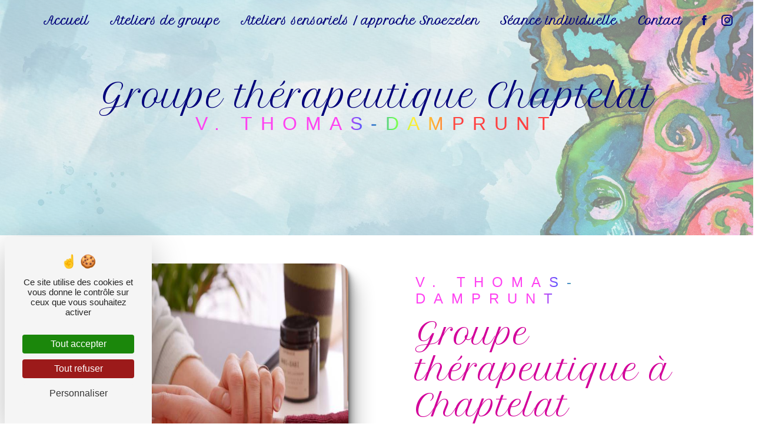

--- FILE ---
content_type: text/html; charset=UTF-8
request_url: https://vthomasdamprunt.fr/fr/page/groupe-therapeutique/chaptelat
body_size: 12626
content:
<!doctype html>
<html lang="fr">
<head>
    <meta charset="UTF-8"/>
    <meta name="viewport" content="width=device-width, initial-scale=1, shrink-to-fit=no">
    <title>groupe thérapeutique Chaptelat - V. Thomas-Damprunt</title>
    <script type="text/javascript" src="/bundles/tarteaucitron/tarteaucitron.services.js"></script>
<script type="text/javascript" src="/bundles/tarteaucitron/tarteaucitron.js"></script>
<script type="text/javascript"
        id="init_tac"
        data-iconposition="BottomLeft"
        data-bodyposition="bottom"
        data-iconsrc="/bundles/tarteaucitron/logo-cookies.svg"
        src="/bundles/tarteaucitron/inittarteaucitron.js"></script>

                <link rel="preconnect" href="https://fonts.googleapis.com"><link rel="preconnect" href="https://fonts.gstatic.com" crossorigin><link href="https://fonts.googleapis.com/css2?family=Montserrat:ital,wght@0,100;0,200;0,300;0,400;0,500;0,600;0,700;0,800;0,900;1,100;1,200;1,300;1,400;1,500;1,600;1,700;1,800;1,900&family=Petit+Formal+Script&display=swap" rel="stylesheet">
                            <link rel="stylesheet" href="/css/1d74327.css" type="text/css"/>
                                <link href="https://fonts.googleapis.com/css2?family=Petit Formal Script:wght@100;400;900&display=swap"
                  rel="stylesheet">    <link rel="shortcut icon" type="image/png" href="/uploads/media/images/cms/medias/2dba044857dfa6566f6569ab2cddfe9875f42100.png"/><meta name="keywords" content="groupe thérapeutique Chaptelat"/>
    <meta name="description" content="    La société V. Thomas-Damprunt située près de Chaptelat vous propose ses services en groupe thérapeutique. Fort de son expérience, notre équipe dynamique, soudée et serviable est à votre service. Contactez nous au 06 25 52 10 15, nous saurons vous guider.
"/>

    

                        <script src="/js/0e4889b.js"></script>
                <style>
                .primary-color {
            color: #03037b;
        }

        .primary-color {
            color: #03037b;
        }

        .secondary-bg-color {
            background-color: #d3009a;
        }

        .secondary-color {
            color: #d3009a;
        }

        .tertiary-bg-color {
            background-color: #fff;
        }

        .tertiary-color {
            color: #fff;
        }

        .config-font {
            font-family: Petit Formal Script, sans-serif;
        }

        html{overflow-x:hidden}::-webkit-scrollbar{width:6px;background:transparent}::-webkit-scrollbar-thumb{background:#d3009a;border-radius:15px}h1{color:#d3009a;font-family:Petit Formal Script, Sans-serif;letter-spacing:0px;font-size:4.5em}h2{color:#d3009a;font-family:Petit Formal Script, Sans-serif;font-size:2.5em;font-weight:200}h2{font-weight:100;color:#03037b;font-size:3.5em}h2 strong{color:#03037b;font-weight:100}h3{-webkit-text-fill-color:transparent;background:linear-gradient(270deg, rgba(255, 63, 63, 1) 28%, rgba(255, 160, 52, 1) 33%, rgba(254, 242, 59, 1) 40%, rgba(104, 255, 80, 1) 45%, rgba(63, 89, 255, 1) 53%, rgba(255, 65, 241, 1) 60%);background-clip:text;-webkit-background-clip:text;color:transparent;font-size:1.5em;font-weight:500;letter-spacing:2px}h4{color:#d3009a;font-family:'Montserrat', sans-serif;padding:2% 0%;font-size:1.5em}h5{color:#d3009a;font-family:Petit Formal Script, Sans-serif;text-transform:uppercase;padding-top:0%}h6{color:#03037b;font-family:Petit Formal Script, Sans-serif}a{color:#d3009a}a:hover,a:focus{text-decoration:none;opacity:1;transition:0.3s}.scrollTop{background-color:#03037b;color:#fff;border-radius:50px;border:none}.scrollTop:hover{background-color:#d3009a;opacity:0.8;color:#fff}.modal-content .custom-control-input:active,.modal-content .custom-control-label::before{background-color:#d3009a !important}.modal-content .custom-control-input:focus,.modal-content .custom-control-label::before{box-shadow:0 0 0 1px #d3009a !important}p{font-family:'Montserrat', sans-serif !important;color:#000;font-weight:500;font-size:1em;letter-spacing:0 !important;line-height:1.4}strong{font-weight:600}.btn{display:inherit;align-items:inherit;transition:inherit;color:inherit;font-weight:inherit;border-radius:inherit;padding:inherit;font-size:inherit;position:inherit;z-index:inherit;overflow:inherit;width:200px;height:60px;border:none;outline:none;color:#03037b;background:#111;cursor:pointer;position:relative;z-index:0;border-radius:50px;display:flex;justify-content:center;font-family:'Montserrat', sans-serif;align-items:center;margin:0% 10px}.btn:hover{color:white !important}.btn:before{content:'';background:linear-gradient(45deg, #f00, #ff7300, #fffb00, #48ff00, #00ffd5, #002bff, #7a00ff, #ff00c8, #f00);position:absolute;top:-2px;left:-2px;background-size:400%;z-index:-1;filter:blur(5px);width:calc(100% + 4px);height:calc(100% + 4px);animation:glowing 20s linear infinite;opacity:0;transition:opacity 0.3s ease-in-out;border-radius:50px}.btn:active{color:#000}.btn:hover:before{opacity:1}.btn:after{z-index:-1;content:'';position:absolute;width:100%;height:100%;background:#a8a8ff;left:0;top:0;border-radius:50px}@keyframes glowing{0%{background-position:0 0}50%{background-position:400% 0}100%{background-position:0 0}}.map-full-width{padding:0}ul{color:#d3009a}.error-content .btn-error{border:1px solid #d3009a;background-color:#d3009a;color:#fff;transition:all 0.3s}.error-content .btn-three-columns:hover{opacity:1;margin-left:20px}.affix-top{background-color:transparent}.affix-top .navbar-brand img{display:none}.affix-top .justify-content-end{justify-content:center !important}.top-menu{padding:0 25px}.top-menu li{font-size:1.2em;color:#03037b}.top-menu li a{color:#03037b;font-weight:900}.top-menu .dropdown-menu{background-color:#03037b;width:100%}.top-menu .dropdown-menu li{padding:8px 15px;min-width:100%;display:flex;font-size:1em;justify-content:center !important;color:#d3009a !important}.top-menu .dropdown-menu li a{text-align:right;font-family:Petit Formal Script, sans-serif;font-size:1em;color:#d3009a !important}.top-menu .dropdown-menu li:first-child{border-top:1px solid #d3009a}.top-menu .dropdown-menu:before{border-color:transparent transparent #d3009a transparent}.top-menu .dropdown-menu li a{color:#d3009a;font-size:1.2em;margin-right:3%;font-family:Petit Formal Script, sans-serif}.top-menu .dropdown-menu li a:hover{color:#d3009a !important;border-bottom-color:#d3009a !important}.top-menu .dropdown-menu .active{border:none !important}.top-menu .navbar-brand{font-family:Petit Formal Script, sans-serif}.top-menu .nav-link{font-family:Petit Formal Script, sans-serif}.top-menu .dropdown-top-menu-bar .dropdown-toggle{font-size:30px;top:18px;right:-7px}.affix{background-color:#fff;box-shadow:0px 2px 5px rgba(211, 0, 154, 0.5)}.affix li a{font-family:Petit Formal Script, sans-serif;color:#03037b !important;text-align:center;font-size:1em}.affix .btn-call-to-action{background-color:transparent !important;font-family:Petit Formal Script, sans-serif;border:none;color:#fff;padding:0;font-size:1.2em}.affix .btn-call-to-action:hover{opacity:0.7;font-family:Petit Formal Script, sans-serif;color:#d3009a !important;border:none;letter-spacing:3px;border-radius:0}.affix .btn-call-to-action:hover:after{left:0;transition:left 0.5s ease}.affix .btn-call-to-action:after{display:none}.affix .btn-call-to-action:before{display:none}.affix-top .btn-call-to-action{background-color:transparent !important;font-family:Petit Formal Script, sans-serif;border:none;color:#d3009a;font-size:1.2em;padding:0}.affix-top .btn-call-to-action:hover{opacity:0.7;font-family:Petit Formal Script, sans-serif;color:#d3009a !important;border:none;letter-spacing:3px;border-radius:0}.affix-top .btn-call-to-action:hover:after{left:0;transition:left 0.5s ease}.affix-top .btn-call-to-action:after{display:none}.affix-top .btn-call-to-action:before{display:none}.affix-top li a:hover{opacity:0.9;font-family:Petit Formal Script, sans-serif;color:#03037b !important;border-bottom:2px solid #03037b;font-weight:900;border-radius:0px}.affix li a:hover{opacity:0.9;font-family:Petit Formal Script, sans-serif;color:#d3009a !important;border-bottom:2px solid #d3009a;border-radius:0px}.top-menu .active > a:first-child,.top-menu .dropdown-menu .active,.top-menu .dropdown-menu .active a:hover{background-color:transparent;border-bottom:2px solid #d3009a;color:#d3009a !important;border-radius:0px}.navbar-blog-pages{background-color:#000}@media (max-width:992px){.affix-top li a{font-family:Petit Formal Script, sans-serif;color:#03037b !important;letter-spacing:2px;transition:0.3s;font-size:15px}.navbar-toggler{background-color:#a8a8ff;border-radius:100px;border:0}.top-menu .navbar-toggler-icon{filter:invert(1)}.top-menu{padding:0}.navbar-collapse .dropdown{border-top:1px solid #fff}.top-menu .navbar-collapse .dropdown .icon-dropdown{color:#d3009a !important}.navbar-collapse{border-top:2px solid #fff;background-color:#fff;overflow:scroll}.top-menu .dropdown-menu li:first-child,.top-menu .nav-item,.top-menu .dropdown .nav-item{border:none}}#sidebar{background-color:rgba(255, 255, 255, 0.9)}.sidebar .sidebar-header img{width:80%}.sidebar .sidebar-header strong{color:#757575;font-family:Petit Formal Script, sans-serif;letter-spacing:4px;font-size:1.5em;display:none}.sidebar li a{font-family:Petit Formal Script, sans-serif;letter-spacing:1px;font-size:17px;color:#d3009a;transition:all 0.3s}.sidebar li ul li a{font-size:15px;font-family:Petit Formal Script, sans-serif}.sidebar li .nav-link:hover{color:#d3009a;padding-left:25px;border-left:2px solid #d3009a;font-weight:900}.sidebar .active a:first-child{color:#d3009a !important;border-left:2px solid #d3009a;font-weight:900}.sidebar .social-network ul li a{background-color:#d3009a;color:#fff}.sidebar .social-network ul::before{background-color:#d3009a}.hamb-menu{display:none}.hamburger.is-open .hamb-top,.hamburger.is-open .hamb-middle,.hamburger.is-open .hamb-bottom,.hamburger.is-closed .hamb-top,.hamburger.is-closed .hamb-middle,.hamburger.is-closed .hamb-bottom{background:#fff}.hamburger{width:60px;background-color:#03037b;border-radius:0px 5px 5px 0px}.dropdown-toggle{color:#d3009a !important}.slider-content .home-slider-text h1{font-size:6.5em;color:#03037b;letter-spacing:0}.slider-content .home-slider-text h2{font-size:1.5em;color:#d3009a;font-weight:500;letter-spacing:2px;font-family:'Montserrat', sans-serif;text-shadow:1px 1px 1px black}.slider-content .home-slider-text h3{margin:2%;color:#03037b !important;font-weight:400;letter-spacing:3px;font-family:'Montserrat', sans-serif}.slider-content .home-slider-text h4{font-family:'Montserrat', sans-serif;letter-spacing:3px;color:#03037b}.slider-content .logo-content img{max-width:360px;height:auto;margin-bottom:2%}.slider-content p{color:#fff}.slider-content .line-slider-content .line,.slider-content .line2,.slider-content .line3,.slider-content .line4{background:#fff}.slider-content .carousel-indicators .active{background-color:#03037b}.slider-content .carousel-fade{height:100vh}.slider-content .background-pattern{opacity:0.2}.slider-content .background-opacity-slider{background-color:#fff;opacity:0.3}.slider-content .btn-slider-call-to-action{width:320px !important}.two-columns-content{padding:0%;margin:0% 4% 2% 0%;background-color:transparent}.two-columns-content h2{color:#03037b}.two-columns-content h3{color:#d3009a}.two-columns-content .btn-two-columns:hover{margin-left:0px}.two-columns-content .btn{color:#03037b}.two-columns-content .bloc-left,.two-columns-content .bloc-right{background-color:transparent}.two-columns-content .bloc-right{padding:0% 0% 0% 9%}.two-columns-content .bloc-texte{padding:10%;background-color:transparent}.two-columns-content p{margin-bottom:20px;color:#000}.two-columns-content .img-content-fullsize a{align-items:center}.two-columns-content h5{margin:30px 0px 10px}.display-media-left{padding-top:0%}.display-media-left .bloc-texte{padding:0% 0% 0% 5%}.two-columns-text-content{padding:0%;margin:0% 4%;background-color:transparent;justify-content:center;align-items:center}.two-columns-text-content p{color:#000}.two-columns-text-content img{margin-bottom:25px}.two-columns-presentation-content{margin:4%;min-height:50vh}.two-columns-content .bloc-left{padding:2% 10% 2% 0%;background-color:transparent}.opacity-left,.opacity-right{background-color:rgba(168, 168, 255, 0.7) !important}.two-columns-presentation-content .bloc-left .text-content h3{color:#fff;letter-spacing:1px}.two-columns-presentation-content .bloc-left .text-content h2{color:#03037b;letter-spacing:0}.two-columns-presentation-content .logo-content img{max-width:300px;height:auto}.bloc-left .typewrite{color:#fff;font-family:Petit Formal Script, sans-serif;font-size:1.5em;font-weight:200}.bloc-left .btn-two-columns-presentation{font-family:'Montserrat', sans-serif}.bloc-left .btn-two-columns-presentation-call-to-action{font-family:'Montserrat', sans-serif}.bloc-left .btn-two-columns-presentation-call-to-action:hover,.btn-two-columns-presentation-call-to-action:focus{opacity:1;color:#fff}.bloc-right .typewrite{color:#03037b !important;font-family:Petit Formal Script, sans-serif;font-size:1.5em;font-weight:200}.two-columns-presentation-content .bloc-right .text-content h3{color:#fff;letter-spacing:1px}.two-columns-presentation-content .bloc-right p,.two-columns-presentation-content .bloc-right span{color:#fff;font-weight:200}.two-columns-presentation-content .bloc-right .text-content h2{color:#03037b;letter-spacing:0}.bloc-right .btn-two-columns-presentation{font-family:'Montserrat', sans-serif}.bloc-right .btn-two-columns-presentation-call-to-action{font-family:'Montserrat', sans-serif}.bloc-right .btn-two-columns-presentation-call-to-action:hover,.btn-two-columns-presentation-call-to-action:focus{opacity:1;color:#fff}.three-colonnes{margin:4% !important}.three-colonnes p{color:#fff}.three-colonnes .texte-ban{background-color:rgba(255, 255, 255, 0.7);padding:40px !important;height:100%;border:3px solid #fff}.three-colonnes .texte-ban:hover{background-color:rgba(255, 255, 255, 0.6);transition-duration:0.8s}.three-colonnes h3{font-family:Petit Formal Script, sans-serif;font-weight:500;font-size:1.2em;letter-spacing:0}.three-colonnes li{font-family:'Saira Condensed', sans-serif;font-weight:600}.three-colonnes .texte-ban-1{background:url(/uploads/media/images/cms/medias/thumb_/cms/medias/6391c58c09885_images_large.jpeg);background-size:cover}.three-colonnes .texte-ban-1 p{color:#03037b}.three-colonnes .texte-ban-2{background:url(/uploads/media/images/cms/medias/thumb_/cms/medias/6391c58b9efc7_images_large.jpeg);background-size:cover}.three-colonnes .texte-ban-2 p{color:#03037b}.three-colonnes .texte-ban-3{background:url(/uploads/media/images/cms/medias/thumb_/cms/medias/6391c594f1546_images_large.jpeg);background-size:cover}.three-colonnes .texte-ban-3 p{color:#03037b}@media (max-width:1400px){.three-colonnes .row{display:block}}.btn-three-columns-text-call-to-action{text-align:center}.three-columns-content{padding:0% 0% 3% 0%}.three-columns-content .btn-three-columns{transition:all 0.3s;border:2px solid #03037b}.three-columns-content .btn-three-columns:hover{opacity:1}.two-columns-slider-content h2{font-family:Petit Formal Script, sans-serif;font-style:italic;letter-spacing:2px;color:#d3009a;font-size:3em}.two-columns-slider-content .text-content .bloc-left{background-color:#fff;-webkit-box-shadow:10px 10px 29px -23px rgba(0, 0, 0, 1);-moz-box-shadow:10px 10px 29px -23px rgba(0, 0, 0, 1);box-shadow:10px 10px 29px -23px rgba(0, 0, 0, 1)}.two-columns-slider-content .text-content .bloc-right{background-color:#fff;-webkit-box-shadow:-10px 10px 29px -23px rgba(0, 0, 0, 1);-moz-box-shadow:-10px 10px 29px -23px rgba(0, 0, 0, 1);box-shadow:-10px 10px 29px -23px rgba(0, 0, 0, 1)}.two-columns-slider-content .btn-two-columns{transition:all 0.3s;border:1px solid #2b2b2b;background:transparent;color:#595959;border-radius:0;padding:15px 53px;letter-spacing:1px;text-transform:uppercase;font-size:13px}.two-columns-slider-content .btn-two-columns:hover{opacity:0.5;margin-left:20px}.two-columns-slider-content .carousel-caption span{color:#fff;font-family:Petit Formal Script, sans-serif;font-style:italic;letter-spacing:2px;text-shadow:1px 2px 3px rgba(150, 150, 150, 0.86)}.two-columns-slider-content .carousel-indicators .active{background-color:#d3009a}.video-container .arrow-down-content{color:#03037b;z-index:1000}.video-container .text-content h1{display:none}.video-container .text-content h3{font-family:'Saira Condensed', sans-serif;font-size:2.5em;color:#03037b;text-transform:uppercase;font-weight:600;margin-top:10px;letter-spacing:1px}.video-container .text-content img{max-height:256px}.video-container .text-content p{color:#fff}.video-container .opacity-video{background-color:#521e00;opacity:0.5}.video-container h2{font-size:4.5em;letter-spacing:0px;margin-bottom:20px;color:#fff;font-family:Petit Formal Script, sans-serif;border-bottom:20px;font-weight:100;overflow:hidden;white-space:break-spaces;width:100%;margin:0 auto;margin-bottom:0px;line-height:1}.video-container .logo-content img{max-width:360px;height:auto;margin-bottom:30px}.video-container .background-pattern{opacity:1;background-size:cover !important}.video-container .bottom-pattern{bottom:-100px}.video-container .btn-video-call-to-action{backdrop-filter:blur(0px) !important}@media (max-width:992px){.video-container .text-content img{max-height:150px;width:auto}.video-container .text-content h2{font-size:1.5em}.top-menu{background-color:#03037b !important}}.banner-video-content{height:30vh;padding:5%}.banner-video-content .opacity-banner{opacity:0.4;background-color:#d3009a}.banner-video-content .btn-content{display:none !important}.banner-content{height:70vh}.banner-content .btn{color:#03037b;border:none}.banner-content .btn:hover{color:#03037b}.banner-content .content-btn{justify-content:center}.banner-content .text-content{padding:5%}.banner-content hr{margin:2% 50% 2% 0%}.banner-content .logo-content{text-align:center}.banner-content .logo-content img{max-width:310px}.banner-content h1{font-size:4.5em;color:#03037b;line-height:1.1;font-weight:100}.banner-content h2{font-size:1.5em;color:#d3009a;font-weight:500;letter-spacing:2px;font-family:'Montserrat', sans-serif;text-shadow:1px 1px 1px black;text-transform:uppercase}.banner-content h4{color:#03037b;letter-spacing:3px}.banner-content .opacity-banner{background-color:#fff;opacity:0.5}@media (max-width:575.98px){.banner-video-content h1{font-size:2em}.banner-video-content h2{font-size:1em}}.link-id-content{background-position:revert !important}.link-id-content .opacity{display:none}.link-id-content .container{max-width:100%;padding:0}.link-id-content .content-btn .btn-link-id{padding:4px 20px !important;border-radius:0 50px 50px 0 !important}.link-id-content{font-family:Petit Formal Script, sans-serif;padding:0;z-index:3;width:100%;text-align:center;background-color:transparent;position:fixed;display:block;top:170px;max-width:100%}.link-id-content .content-btn .btn-link-id{margin:0;transition:0.2s ease-out;z-index:9;border-radius:0;border:none;color:#03037b;position:relative;width:fit-content;padding:15px;overflow:hidden;opacity:1;background:#a8a8ff;margin-bottom:5px}.link-id-content .content-btn .btn-link-id:hover{letter-spacing:1px;opacity:1}.link-id-content .content-btn .btn-link-id::before{background:#a8a8ff}.link-id-content .content-btn{display:grid;justify-content:flex-start}.link-id-content .opacity{background-color:transparent}.link-id-content .content-btn .btn-link-id{background:#a8a8ff}.text-bloc-content{margin:4% 0% 0%;padding:0% 4%}.text-bloc-content .row{justify-content:center}.text-bloc-content .texte-ban{padding:0px 25px}.text-bloc-content .btn{color:#d3009a;margin-top:2%}.text-bloc-content p{color:#d3009a}.text-bloc-content h2{font-weight:800}.text-bloc-content h2 strong{color:#d3009a;font-weight:800}.bloc-debut{margin:0%;padding:4% 10% 0%}.bloc-debut .animation-content{background-color:#fff;border-radius:20px;padding:3%}.bloc-debut .btn{color:#d3009a;margin-top:2%}.bloc-debut p{color:#000}.bloc-debut h2{font-weight:800;font-size:3em}.contact h2{color:#d3009a}.contact a,.contact p{color:#000;font-weight:600}.maps{margin:2% 4% 0%;padding:0}.titre{margin-bottom:0%;margin-left:4%;margin-right:4%}.form-contact-content{background-color:transparent;margin:4%;padding:0% 15% 3%}.form-contact-content .form-control{border-radius:5px;border:2px solid #d3009a;background-color:#fff;color:#000;font-family:'Montserrat', sans-serif}.form-contact-content .form-control:focus{border-color:#d3009a;box-shadow:0 0 0 0.2em rgba(246, 224, 176, 0.35)}.form-contact-content h2{color:#03037b;font-weight:900}.form-contact-content p{color:#000}.form-contact-content .form-control::placeholder{color:#000 !important;font-family:'Montserrat', sans-serif}.form-contact-content .sending-message i{color:#d3009a;font-family:'Montserrat', sans-serif}.form-contact-content .btn{background:transparent}.form-contact-content label{color:#d3009a;font-family:'Montserrat', sans-serif}.form-contact-content .recaptcha-text{color:#d3009a;font-family:'Montserrat', sans-serif}.form-contact-content .recaptcha-text a{color:#d3009a;font-family:'Montserrat', sans-serif}.form-guest-book-content h4{font-size:2.5em;color:#d3009a}.form-guest-book-content .form-control:focus{border-color:#d3009a;box-shadow:0 0 0 0.2em rgba(246, 224, 176, 0.35)}.form-guest-book-content .sending-message i{color:#d3009a}.activity-content{padding:4% 5%;background:url(/uploads/media/images/cms/medias/thumb_/cms/medias/633b326ba9a39_images_large.png)}.activity-content h2{font-weight:800;color:#69ac61}.activity-content .btn-content .btn{border-radius:100px 10px 100px 10px}.activity-content .btn-content a{font-family:Petit Formal Script, sans-serif;background-color:#03037b;color:#000}.activity-content .btn-content a:hover{background-color:#d3009a;color:#000;opacity:1}.activity-content .bloc-content .img-content{border-radius:0px}.activity-content .bloc-content .img-content img{height:100%;width:auto}.activity-content .bloc-content .btn-content a{border-radius:10px 80px 10px 80px}.activity-content .bloc-content .text-content{background-color:transparent}.activity-content .bloc-content .text-content h3{letter-spacing:0;text-transform:inherit;color:#000}.activity-content .bloc-content .text-content p{font-size:14px}.activity-content p{font-family:Petit Formal Script, sans-serif}.activity-content .title-content h3{font-size:1.7em;color:#000;font-family:Petit Formal Script, sans-serif;font-weight:600}.partners-content{margin:5%;padding:40px;border-radius:10px;background-color:#d3009a}.partners-content button.owl-prev,.partners-content button.owl-next{background-color:#d3009a !important;color:#fff}.partners-content hr{border:1px solid #03037b}.partners-content .text-content{background:rgba(0, 0, 0, 0.7)}.partners-content p{font-family:Petit Formal Script, sans-serif}.partners-content h3{font-size:1.6em;color:#000;letter-spacing:2px;font-weight:600}.partners-content h2{font-weight:800}.guest-book-content .item .avatar{background-color:#d3009a !important;color:#fff}.guest-book-content strong{font-family:Petit Formal Script, sans-serif;color:#d3009a !important}.guest-book-content p{font-family:Petit Formal Script, sans-serif}.informations-content .item-content .item a,.informations-content .item-content .item p{color:#000;letter-spacing:0 !important}.informations-content .item-content .item strong{color:#d3009a;font-family:Petit Formal Script, Sans-serif;font-size:2em !important;font-weight:100 !important}.informations-content i{color:#d3009a;opacity:1 !important}.horaire{background:none;position:fixed;bottom:100px;padding:0;left:-253px;z-index:100000;margin:0 !important;transition:left 0.5s ease}.horaire:hover{left:0;transition:left 0.5s ease}.horaire hr{border:1px solid #d3009a;margin:10px 0%}.horaire .animation-content{border-radius:0;border:none}.horaire p{color:#03037b !important}.horaires{background-color:white;color:#03037b;z-index:100000;text-align:center;padding:40px 20px;transition:left 0.3s ease 0.3s}.horaires h3{color:#03037b;font-size:1.3em;position:absolute;transform:rotate(-90deg);background-color:#d3009a;width:200px;padding:15px;right:-127px;bottom:35%;border-radius:0;text-align:center;font-weight:500}.horaires p{font-size:1.3em;font-family:'Saira Condensed', sans-serif;margin-bottom:0}.footer-content{background-color:#fff;color:#fff}.footer-content .btn-seo{font-family:Petit Formal Script, sans-serif;border:none;text-shadow:0px 0px 0px;font-weight:100;width:auto}.footer-content .btn-seo:hover{color:#03037b !important}.footer-content a,.footer-content p{color:#d3009a}.footer-content .seo-content{padding:0}.footer-content .seo-content .btn-seo{color:#d3009a;font-family:Petit Formal Script, sans-serif;font-size:1.5em;font-weight:900;border:none}.footer-content .seo-content .btn-seo::after{top:0;left:0;border-top-color:transparent;border-left-color:transparent;border-bottom-color:transparent;border-right-color:transparent}.footer-content .seo-content .btn-seo::before{bottom:0;right:0;border-bottom-color:transparent;border-right-color:transparent;border-top-color:transparent;border-left-color:transparent}.seo-page .banner-content h3{font-size:2em;color:#03037b;margin-bottom:40px;line-height:1.1;font-weight:500;text-align:center}.seo-page h1{font-size:3.5em;text-align:center}.seo-page .btn-seo{color:#fff}.seo-page .informations-seo-content .text-content h2{color:#03037b}.seo-page h3{padding:0}.seo-page strong{color:#d3009a}.seo-page .form-content .title-form{font-family:Petit Formal Script, Sans-serif;color:#d3009a;font-weight:800;font-size:3em}.seo-page .form-content .btn-contact-form{background-color:#a8a8ff;color:#03037b;border-bottom:none;transition:all 0.3s;border-radius:50px}.seo-page .form-content .btn-contact-form:hover{background-color:#a8a8ff;color:#03037b;letter-spacing:0px}.seo-page .form-content .btn-contact-form::after,.seo-page .form-content .btn-contact-form::before{display:none}.seo-page .form-content .recaptcha-text{color:#000}.seo-page .form-content .recaptcha-text a{color:#000}.seo-page .btn{padding:initial}.seo-page h2,.seo-page .title-form{color:#d3009a;font-family:Petit Formal Script, Sans-serif;font-weight:100}.seo-page .form-control:focus{border-color:#d3009a;box-shadow:0 0 0 0.2em rgba(246, 224, 176, 0.35)}.seo-page .sending-message i{color:#d3009a}.seo-page a.btn.btn-seo{color:#03037b}.seo-page label{color:#d3009a}.articles-list-content{padding:0% 0% 4%}.articles-list-content .item-content .item .category .item-category{color:#03037b;background-color:#d3009a;border-radius:20px;font-size:1em;padding:2% 5%}.articles-list-content .title-content{display:none}.articles-list-content .title-content h2{color:#d3009a}.articles-list-content .item-content .title-content{display:block}.articles-list-content .item{margin:10px;border-radius:20px;border:1px solid #03037b;max-width:23%}.articles-list-content .item .image-content{border-radius:20px}.articles-list-content .item .hover-item .btn-article{color:#d3009a}.articles-list-content .text-content h4{color:#03037b;font-size:1.5em}.articles-list-content .text-content strong{font-weight:500;text-transform:uppercase;letter-spacing:5px}.articles-list-content .text-content .date-content{color:#fff}.articles-list-content .text-content .btn-article{background-color:rgba(0, 0, 0, 0.6);color:#fff;border:2px solid #03037b;border-radius:20px;font-size:1em}.article-page-content .image-content{border-radius:20px}.article-page-content .text-content img{border-radius:20px}.article-page-content .text-content .align-content .content{background-color:#d3009a}.article-page-content h1{color:#d3009a;font-family:Petit Formal Script, Sans-serif;letter-spacing:2px;font-size:2.5em;-webkit-text-stroke:none;color:#d3009a}.article-page-content h3,.article-page-content h5{color:#03037b !important}.article-page-content p{color:#fff !important}.article-page-content .align-content .content{background-color:#03037b;border-radius:20px}.article-page-content .category-article-page{color:#fff !important;font-family:Petit Formal Script, Sans-serif;background-color:#d3009a}.article-page-content .btn-article-page{color:#03037b !important;border:none;font-family:Petit Formal Script, Sans-serif;color:#d3009a}.item-content .row.row-eq-height{justify-content:center;flex-wrap:inherit}.services-list-content .item-content .item .category{font-family:Petit Formal Script, Sans-serif;color:#d3009a}.services-list-content .item-content .item .link{font-family:Petit Formal Script, Sans-serif;letter-spacing:5px}.service-page-content .category-service-page{font-family:Petit Formal Script, Sans-serif;color:#fff;background-color:#d3009a}.products-list-content .item-content .item .category{font-family:Petit Formal Script, Sans-serif;color:#d3009a}.products-list-content .item-content .item .link{font-family:Petit Formal Script, Sans-serif;letter-spacing:5px}.products-list-content .item-content .item .text-content{background-color:#fff;border-radius:10px}.products-list-content .item-content .item .text-content h4{font-size:2em;color:#d3009a;font-weight:900}.products-list-content .item-content .item .text-content .category .item-category{background-color:#d3009a;color:#03037b}.products-list-content .item-content .item .price .badge-price{color:#03037b;font-size:3em;font-family:'Saira Condensed', sans-serif}.product-page-content .btn-product-page{color:#03037b}.product-page-content .category-product-page{font-family:Petit Formal Script, Sans-serif;color:#03037b;background-color:#d3009a}.product-page-content .product-page-content .btn{color:#03037b !important}.product-page-content .text-content .align-content .content{background-color:#d3009a;border-radius:10px}.product-page-content .text-content h1{font-weight:900;border-left:2px solid #03037b;padding-left:20px}.product-page-content .text-content p{color:#fff !important}.product-page-content .text-content .align-content .content .badge-price{font-size:2.5em;margin:20px 0;font-family:'Saira Condensed', sans-serif;color:#03037b}.cookieinfo{background-color:#d3009a;font-family:Petit Formal Script, Sans-serif;color:#000}.cookieinfo .btn-cookie{background-color:#fff}.cookieinfo a{color:#fff}.document-content .background-pattern{background-color:#d3009a}.document-content .title-content strong{font-family:Petit Formal Script, Sans-serif}.items-content{margin:4% 4% 0%;padding:0}.items-content p{color:#fff}.items-content .item .image img{max-width:140px}.items-content h2{color:#fff;font-family:Petit Formal Script, Sans-serif;font-weight:100}.items-content h4{color:#03037b;font-family:Petit Formal Script, sans-serif;font-size:1.3em;font-weight:900;padding-bottom:0%;margin-top:50px}.items-content img{animation:floating 2s infinite ease-out}.items2{padding:0% 5% 5%}.page-contact .items-content{background:url(/uploads/media/images/cms/medias/thumb_/cms/medias/633b326ba9a39_images_large.png);margin:0%}.reseaux{margin:0}.after-before-content h1,.after-before-content h2,.after-before-content h3,.after-before-content h4{font-family:Petit Formal Script, Sans-serif;color:#d3009a}.after-before-content{padding:0% 5% 0%}.after-before-content .content .cocoen-drag::before{border-color:#d3009a;background-color:#d3009a}.cocoen-drag{background:#d3009a}.after-before-content2{padding:0% 5% 5%}.collapse-container{padding:3%;margin-bottom:4%}.collapse-container .container{padding:50px;background-color:rgba(211, 0, 154, 0.5)}.collapse-container .icofont-container{background-color:#d3009a}.collapse-container .card{border-radius:0px}.collapse-container .card .card-header{box-shadow:0px 0px 0px;background:#fff;border-bottom:2px solid #d3009a;z-index:1}.collapse-container .card .card-header .btn-collapse{color:#03037b;font-family:Petit Formal Script, Sans-serif;text-transform:initial !important;font-weight:900;font-size:1.2em;margin:0;text-shadow:0px 0px 0px}.collapse-container .card .card-header .btn:before{background:transparent;color:#03037b}.collapse-container .card .card-header .btn:hover{color:#d3009a !important;letter-spacing:0px}.collapse-container .card .card-body{background-color:#fff}.collapse-container p{color:#000}.collapse-container h5{color:#03037b;font-family:'Montserrat', sans-serif;text-transform:initial}.collapse-container ul{color:#000;font-family:'Montserrat', sans-serif}.page-ateliers-de-groupe .therapie-sensorielle{background:url(/uploads/media/images/cms/medias/thumb_/cms/medias/6391ee88cfbcb_images_large.jpeg);background-size:cover;background-position:center;margin-top:4%}.page-ateliers-de-groupe .remediation-cognitive{background:url(/uploads/media/images/cms/medias/thumb_/cms/medias/6391ee884f73b_images_large.jpeg);background-size:cover;background-position:center}.page-ateliers-de-groupe .sophrologie{background:url(/uploads/media/images/cms/medias/thumb_/cms/medias/6391ee8880b29_images_large.jpeg);background-size:cover;background-position:center}.page-ateliers-de-groupe .art-therapie{background:url(/uploads/media/images/cms/medias/thumb_/cms/medias/6391ee87eb314_images_large.jpeg);background-size:cover;background-position:center}.page-seance-individuelle .therapie-sensorielle{background:url(/uploads/media/images/cms/medias/thumb_/cms/medias/6391f6c8ae191_images_large.jpeg);background-size:cover;background-position:center;margin-top:4%}.page-seance-individuelle .remediation-cognitive{background:url(/uploads/media/images/cms/medias/thumb_/cms/medias/6391f6c823941_images_large.jpeg);background-size:cover;background-position:center}.page-seance-individuelle .sophrologie{background:url(/uploads/media/images/cms/medias/thumb_/cms/medias/6391f6c85d3ad_images_large.jpeg);background-size:cover;background-position:center}.page-seance-individuelle .art-therapie{background:url(/uploads/media/images/cms/medias/thumb_/cms/medias/6391f6c7696ef_images_large.jpeg);background-size:cover;background-position:center}.page-seance-individuelle .hypnose{background:url(/uploads/media/images/cms/medias/thumb_/cms/medias/6391f6c7c493e_images_large.jpeg);background-size:cover;background-position:center}.schedule-content{background-color:#d3009a}.schedule-content-items:nth-child(2n+1){background:#f5f5f5}.schedule-content-items-active{background-color:#f7841f !important;color:#f9f9f9;opacity:0.5}.image-full-width-text-content .btn-content{justify-content:center}.image-full-width-text-content .btn{border:none;color:#03037b;margin-top:20px}.image-full-width-text-content .btn:hover{color:#03037b}.image-full-width-text-content h2{font-size:3.2em;font-weight:800;color:#03037b}.image-full-width-text-content hr{margin:3% 0%}.image-full-width-text-content .text-content{padding:50px}.image-full-width-text-content .text-content p{color:#000;font-weight:500}.image-full-width-text-content .text-content p strong{font-weight:600}.ombre .text-content{background:rgba(255, 255, 255, 0.5)}.gallery-content{margin:4%;padding:0%}.gallery-content .item{height:341px}.gallery-content h2{font-family:Petit Formal Script, serif;color:#d3009a;font-size:2.5em;font-weight:800}.gallery-content h3{color:#fff}.gallery-item-type-3 img{border-radius:0px}.img-thumbnail{background-color:transparent;border-color:transparent}.page-accueil .gallery-content .title-content{display:none}.three-columns-text-content{margin:5%;padding:40px;border-radius:10px;background-color:#03037b}.three-columns-text-content h2{font-size:3em;line-height:1;font-weight:800;color:#fff}.three-columns-text-content .btn-content{justify-content:left}.three-columns-text-content .btn-content .btn{letter-spacing:1px;font-size:17px;justify-content:center}.three-columns-text-content p{color:#fff}.three-columns-text-content .btn{color:#fff;margin-top:20px}table{width:100% !important;border-color:transparent}table strong{font-family:Petit Formal Script, Sans-serif;font-weight:900;color:#03037b;font-size:1.2em}table em{font-family:'Saira Condensed', sans-serif;font-weight:500;color:#d3009a;font-size:1.2em}table tr{border-bottom:2px dotted #d3009a}table tr p{margin:0}.image-full-width-text-content table{width:100% !important;border-color:transparent}.image-full-width-text-content table strong{font-family:Petit Formal Script, Sans-serif;font-weight:900;color:#fff;font-size:1.2em}.image-full-width-text-content table em{font-family:'Saira Condensed', sans-serif;font-weight:500;color:#fff;font-size:1.2em}.image-full-width-text-content table tr{border-bottom:2px dotted #fff}.image-full-width-text-content table tr p{margin:0}td{min-width:110px}.page-mentions-legales .banner-content .content-btn{justify-content:center}.page-mentions-legales .banner-content .content-btn .btn:hover{color:#fff}.page-mentions-legales h1{font-family:Petit Formal Script, sans-serif;text-transform:initial;letter-spacing:0;font-size:4.5em;margin-bottom:30px}.page-mentions-legales .legal-notice-content h2{color:#d3009a}.page-mentions-legales .legal-notice-content a{color:#d3009a}.google{margin-top:0%}.custom-container{margin:4%}.custom-container h2{font-weight:900;margin-bottom:20px}@media (max-width:1300px){h2{font-size:3.2em}}@media (max-width:1180px){.contact h2{font-size:1.8em}}@media (max-width:992px){.slider-content .logo-content img{max-width:250px}.slider-content .home-slider-text h1{font-size:2.5em;font-weight:900}.slider-content .home-slider-text h2{font-size:1.2em !important}.slider-content .home-slider-text .container{margin-left:0}.slider-content .home-slider-text h4{letter-spacing:0px;font-size:1.2em}.slider-content .btn-slider-call-to-action{font-size:12px !important}#content{margin-top:0 !important}.top-menu .navbar-toggler-icon{filter:invert(0)}.top-menu li{color:#d3009a}.top-menu li a{color:#d3009a !important}.navbar-top .navbar-brand img{max-width:239px}h2{font-size:2em !important}.banner-content{z-index:100}.banner-content h2{font-size:1.5em !important}.banner-content h1{font-size:2.8em;font-weight:900;margin-bottom:10px}.banner-content .logo-content img{max-width:200px}.two-columns-content{margin:0%}.two-columns-text-content .item-content{padding:10px}.collapse-container .container{padding:10px}.collapse-container .card .card-body{padding:50px 20px 30px 30px}.collapse-container .card .card-header .btn-collapse{letter-spacing:0;text-align:left}.form-contact-content{padding:0% 5% 5%}.form-contact-content .form-content{padding-top:1%}.items-content{margin:7% 0%}.items-content h4{margin-top:0px}.items-content .item:nth-child(2),.items-content .item:nth-child(3),.items-content .item:nth-child(4),.items-content .item:nth-child(5){margin-top:50px}.link-id-content .content-btn .btn-link-id{max-height:24px}.link-id-content{top:130px;z-index:15}.form-contact-content .btn{margin:0}}@media (min-width:991.98px) and (max-width:1200px){.top-menu .navbar-nav li a{font-size:15px}.slider-content .home-slider-text h1{font-size:3em !important}}@media (max-width:575.98px){.banner-content{margin-top:0px}}@media (max-width:992px){.psy{width:90%}.slider-content .home-slider-text h1{font-size:1.1em !important}}.guest-book-content{padding-top:0%}.slider-content .home-slider-text h1{font-size:4em}.page-ateliers-de-groupe .therapie-sensorielle{margin-bottom:0%}.gallery-type-3 .gallery-item-type-3 img{border-radius:0px}.img-thumbnail{border:0px}.widget .col-md-6{max-width:100%}.ie-common-widget{margin:0 auto;margin-top:2%}.seanceindi{background:url(/uploads/media/images/cms/medias/thumb_/cms/medias/63b68507796a9_images_large.jpeg);background-size:cover;background-position:center;margin-top:4%}
            </style>

            

        
</head>
<body class="container-fluid row ">
<div class="container-fluid">
                            <div class="top-menu">
                <nav id="navbar" class="navbar navbar-expand-lg fixed-top navbar-top affix-top">
                    <a class="navbar-brand" href="/fr">
                                                    <img  alt="veroniquethomasdamprunt"  title="veroniquethomasdamprunt"  src="/uploads/media/images/cms/medias/thumb_/cms/medias/63930eaa58109_images_medium.png"  width="1000"  height="157"  srcset="/uploads/media/images/cms/medias/thumb_/cms/medias/63930eaa58109_images_small.png 200w, /uploads/media/images/cms/medias/thumb_/cms/medias/63930eaa58109_images_medium.png 1000w, /uploads/media/images/cms/medias/955e0e570ea364f6e286efe2880edd81ad5f9579.png 2446w"  sizes="(max-width: 1000px) 100vw, 1000px"  loading="lazy" />
                                            </a>
                    <button class="navbar-toggler" type="button" data-toggle="collapse" data-target="#navbarsExampleDefault"
                            aria-controls="navbarsExampleDefault" aria-expanded="false" aria-label="Nav Bar">
                        <span class="navbar-toggler-icon"></span>
                    </button>

                    <div class="collapse navbar-collapse justify-content-end" id="navbarsExampleDefault">
                                                                                <ul class="navbar-nav">
                            
                <li class="first">                    <a class="nav-link" href="/fr/page/accueil">Accueil</a>
    
                            

    </li>


                    
                <li class="">                    <a class="nav-link" href="/fr/page/ateliers-de-groupe">Ateliers de groupe</a>
    
                            

    </li>


                    
                <li class="">                    <a class="nav-link" href="/fr/page/ateliers-sensoriels">Ateliers sensoriels / approche Snoezelen</a>
    
                            

    </li>


                    
                <li class="">                    <a class="nav-link" href="/fr/page/seance-individuelle">Séance individuelle</a>
    
                            

    </li>


                    
                <li class="last">                    <a class="nav-link" href="/fr/page/contact">Contact</a>
    
                            

    </li>



    </ul>


                                                                            
                                                <div class="social-network">
                                                            <ul>
                                                                            <li>
                                            <a target="_blank" href="https://www.facebook.com/veronique.thomasdamprunt">
                                                <i class="icofont-facebook"></i>
                                            </a>
                                        </li>
                                                                                                                <li>
                                            <a target="_blank" href="https://www.instagram.com/leveil_des_sens_87/">
                                                <i class="icofont-instagram"></i>
                                            </a>
                                        </li>
                                                                                                                                            </ul>
                                                    </div>
                                            </div>
                </nav>
            </div>
                        <div role="main" id="content"
         class="margin-top-main container-fluid">
                <div class="container-fluid">
                            <div class="container-fluid seo-page">
        <div class="container-fluid banner-content"
                                    style="background: url('/uploads/media/images/cms/medias/thumb_/cms/medias/6391fa5b63a7c_images_large.jpeg') no-repeat center center; background-size: cover;"
                        >
            <div class="opacity-banner"></div>
            <div class="container">
                <div class="col-md-12 text-banner-content">
                    <h1>groupe thérapeutique Chaptelat</h1>
                </div>
                <div class="col-md-12 text-banner-content">
                    <h3>V. Thomas-Damprunt</h3>
                </div>
            </div>
        </div>
        <div class="container-fluid two-columns-content">
            <div class="row row-eq-height ">
                <div class="col-md-12 col-lg-6 img-content">
                    <div class="parent-auto-resize-img-child">
                                                    <a href="/uploads/media/images/cms/medias/thumb_/cms/medias/6391fa6c8deee_images_large.jpeg"
                               data-lightbox="sophrologie.jpg"
                               data-title="sophrologie.jpg">
                                <img  alt="groupe thérapeutique Chaptelat"  title="groupe thérapeutique Chaptelat"  src="/uploads/media/images/cms/medias/thumb_/cms/medias/6391fa6c8deee_images_medium.jpeg"  width="1000"  height="667"  srcset="/uploads/media/images/cms/medias/thumb_/cms/medias/6391fa6c8deee_images_picto.jpeg 25w, /uploads/media/images/cms/medias/thumb_/cms/medias/6391fa6c8deee_images_small.jpeg 200w, /uploads/media/images/cms/medias/thumb_/cms/medias/6391fa6c8deee_images_medium.jpeg 1000w, /uploads/media/images/cms/medias/thumb_/cms/medias/6391fa6c8deee_images_large.jpeg 2300w, /uploads/media/images/cms/medias/15ee2adbb0c3346ea506b2bceb9bc01851ed8573.jpeg 1920w"  sizes="(max-width: 1000px) 100vw, 1000px"  class="auto-resize"  loading="lazy" />
                            </a>
                                            </div>
                </div>
                <div class="col-md-12 col-lg-6 text-content">
                    <div class="col-md-12 bloc-texte">
                        <div class="col-md-12">
                            <h3>V. Thomas-Damprunt</h3>
                        </div>
                        <div class="col-md-12">
                            <h2>groupe thérapeutique à Chaptelat</h2>
                        </div>
                        <div class="position-text">
                            <p>L’entreprise <strong>V. Thomas-Damprunt</strong> vous propose ses services en <strong>groupe thérapeutique</strong>, si vous habitez à <strong>Chaptelat</strong>. Entreprise usant d’une expérience et d’un savoir-faire de qualité, nous mettons tout en oeuvre pour vous satisfaire. Nous vous accompagnons ainsi dans votre projet de <strong>groupe thérapeutique</strong> et sommes à l’écoute de vos besoins. Si vous habitez à <strong>Chaptelat</strong>, nous sommes à votre disposition pour vous transmettre les renseignements nécessaires à votre projet de <strong>groupe thérapeutique</strong>. Notre métier est avant tout notre passion et le partager avec vous renforce encore plus notre désir de réussir. Toute notre équipe est qualifiée et travaille avec propreté et rigueur.</p>
                        </div>
                        <div class="container btn-content">
                            <a href="/fr/page/accueil" class="btn btn-seo">
                                <i class="icofont-arrow-right"></i> En savoir plus
                            </a>
                            <a href="#contact-form" class="btn btn-seo">
                                <i class="icofont-location-arrow"></i> Contactez-nous
                            </a>
                        </div>
                    </div>
                </div>
            </div>
        </div>
        <div class="container-fluid informations-content">
            <div class="col-xl-12 item-content">
                                        <div class="item col-lg-12 col-xl-4" data-aos="fade-down">
        <div class="row">
            <div class="col-lg-12 col-xl-4 icon-content">
                <i class="icofont-location-pin"></i>
            </div>
            <div class="col-lg-12 col-xl-8 informations">
                <div class="col-12">
                    <strong>Adresse</strong>
                </div>
                <div class="col-12">
                    <p>64 Rue Armand Barbès Bâtiment 2587000 Limoges</p>
                </div>
            </div>
        </div>
    </div>
    <div class="col-lg-12 col-xl-4" data-aos="fade-up">
        <div class="item">
            <div class="row">
                <div class="col-lg-12 col-xl-4  icon-content">
                    <i class="icofont-phone"></i>
                </div>
                <div class="col-lg-12 col-xl-8  informations">
                    <div class="col-12">
                        <strong>Téléphone</strong>
                    </div>
                    <div class="col-12">
                        <p><a href='tel:06 25 52 10 15'>06 25 52 10 15</a></p>
                                            </div>
                </div>
            </div>
        </div>
    </div>
    <div class="col-lg-12 col-xl-4" data-aos="fade-down">
        <div class="item">
            <div class="row">
                <div class="col-lg-12 col-xl-4 icon-content">
                    <i class="icofont-letter"></i>
                </div>
                <div class="col-lg-12 col-xl-8 informations">
                    <div class="col-12">
                        <strong>Email</strong>
                    </div>
                    <div class="col-12">
                        <p><a href='mailto:veronik.thomas@orange.fr'>veronik.thomas@orange.fr</a></p>
                    </div>
                </div>
            </div>
        </div>
    </div>
                            </div>
        </div>
                    <div id="contact-form">
                <div class="container-fluid form-content">
                    <div class="container-fluid title-form">
                        N&#039;hésitez pas à nous contacter
                    </div>
                                            <div class="container">
                                                                                                <div class="form_errors" data-message=""></div>
                                                                                                                                <div class="form_errors" data-message=""></div>
                                                                                                                                <div class="form_errors" data-message=""></div>
                                                                                                                                <div class="form_errors" data-message=""></div>
                                                                                                                                <div class="form_errors" data-message=""></div>
                                                                                                                                <div class="form_errors" data-message=""></div>
                                                                                                                                                                        <div class="form_errors" data-message=""></div>
                                                                            <div class="form_errors" data-message=""></div>
                                                                                                                                                                    <div class="form_errors" data-message=""></div>
                                                                                                                                <div class="form_errors" data-message=""></div>
                                                                                                                                <div class="form_errors" data-message=""></div>
                                                                                    </div>
                                        <form name="front_contact" method="post">
                    <div class="container">
                        <div class="row justify-content-center">
                            <div class="col-lg-3">
                                <div class="form-group">
                                    <input type="text" id="front_contact_first_name" name="front_contact[first_name]" required="required" class="form-control" placeholder="Prénom" />
                                </div>
                            </div>
                            <div class="col-lg-3">
                                <div class="form-group">
                                    <input type="text" id="front_contact_last_name" name="front_contact[last_name]" required="required" class="form-control" placeholder="Nom" />
                                </div>
                            </div>
                            <div class="col-lg-3">
                                <div class="form-group">
                                    <input type="tel" id="front_contact_phone" name="front_contact[phone]" class="form-control" placeholder="Téléphone" />
                                </div>
                            </div>
                            <div class="col-lg-3">
                                <div class="form-group">
                                    <input type="email" id="front_contact_email" name="front_contact[email]" required="required" class="form-control" placeholder="Email" />
                                </div>
                            </div>
                            <div class="col-lg-12 mt-1">
                                <div class="form-group">
                                    <input type="text" id="front_contact_subject" name="front_contact[subject]" required="required" class="form-control" placeholder="Objet" />
                                </div>
                            </div>
                            <div class="col-lg-12 mt-1">
                                <div class="form-group ">
                                    <div id="front_contact_spam_front_contact"><div><label for="front_contact_spam_front_contact_spam_front_contact" class="required">Combien font zéro plus quatre</label><select id="front_contact_spam_front_contact_spam_front_contact" name="front_contact[spam_front_contact][spam_front_contact]" class="form-control"><option value="0">0</option><option value="1">1</option><option value="2">2</option><option value="3">3</option><option value="4">4</option><option value="5">5</option><option value="6">6</option><option value="7">7</option><option value="8">8</option><option value="9">9</option><option value="10">10</option><option value="11">11</option><option value="12">12</option><option value="13">13</option><option value="14">14</option><option value="15">15</option><option value="16">16</option><option value="17">17</option><option value="18">18</option><option value="19">19</option><option value="20">20</option></select></div><input type="hidden" id="front_contact_spam_front_contact_verification_front_contact" name="front_contact[spam_front_contact][verification_front_contact]" value="4" /></div>
                                </div>
                            </div>
                            <div class="col-lg-12 mt-1">
                                <div class="form-group ">
                                    <textarea id="front_contact_message" name="front_contact[message]" required="required" class="form-control" placeholder="Message" rows="6"></textarea>
                                </div>
                            </div>
                            <div class="col-lg-12">
                                <div class="form-group ">
                                    <div class="form-check">
                                        <input type="checkbox" id="front_contact_legal" name="front_contact[legal]" required="required" class="form-check-input" required="required" value="1" />
                                        <label class="form-check-label"
                                               for="contact_submit_contact">En cochant cette case, j&#039;accepte les conditions particulières ci-dessous **</label>
                                    </div>
                                </div>
                            </div>
                            <div class="col-lg-12 mt-1">
                                <div class="form-group text-right">
                                    <button type="submit" id="front_contact_submit_contact" name="front_contact[submit_contact]" class="btn btn-contact-form">Envoyer</button>
                                </div>
                            </div>
                        </div>
                    </div>
                    <input type="hidden" id="front_contact_selected_society" name="front_contact[selected_society]" value="veronik.thomas@orange.fr" />
                    
            <link rel="stylesheet" href="/bundles/prrecaptcha/css/recaptcha.css">
    
    <script src="https://www.google.com/recaptcha/api.js?render=6LewBb0lAAAAAIOT252uWCUY7vMEOqGwtspeWkfO" async defer></script>

    <script >
    document.addEventListener("DOMContentLoaded", function() {
        var recaptchaField = document.getElementById('front_contact_captcha');
        if (!recaptchaField) return;

        var form = recaptchaField.closest('form');
        if (!form) return;

        form.addEventListener('submit', function (e) {
            if (recaptchaField.value) return;

            e.preventDefault();

            grecaptcha.ready(function () {
                grecaptcha.execute('6LewBb0lAAAAAIOT252uWCUY7vMEOqGwtspeWkfO', {
                    action: 'form'
                }).then(function (token) {
                    recaptchaField.value = token;
                    form.submit();
                });
            });
        });
    });
    </script>

    
    <input type="hidden" id="front_contact_captcha" name="front_contact[captcha]" />

            <div class="recaptcha-text">
            Ce site est protégé par reCAPTCHA. Les
    <a href="https://policies.google.com/privacy">règles de confidentialité</a>  et les
    <a href="https://policies.google.com/terms">conditions d'utilisation</a>  de Google s'appliquent.

        </div>
    <input type="hidden" id="front_contact__token" name="front_contact[_token]" value="jR7931Cknka-WN5e-o8udt3SUCIkyIRjbAwQqo4-dzw" /></form>
                    <div class="container">
                        <p class="legal-form">**
                            Les données personnelles communiquées sont nécessaires aux fins de vous contacter et sont enregistrées dans un fichier informatisé. Elles sont destinées à V. Thomas-Damprunt et ses sous-traitants dans le seul but de répondre à votre message. Les données collectées seront communiquées aux seuls destinataires suivants: V. Thomas-Damprunt 64 Rue Armand Barbès Bâtiment 2587000 Limoges veronik.thomas@orange.fr. Vous disposez de droits d’accès, de rectification, d’effacement, de portabilité, de limitation, d’opposition, de retrait de votre consentement à tout moment et du droit d’introduire une réclamation auprès d’une autorité de contrôle, ainsi que d’organiser le sort de vos données post-mortem. Vous pouvez exercer ces droits par voie postale à l'adresse 64 Rue Armand Barbès Bâtiment 2587000 Limoges ou par courrier électronique à l'adresse veronik.thomas@orange.fr. Un justificatif d'identité pourra vous être demandé. Nous conservons vos données pendant la période de prise de contact puis pendant la durée de prescription légale aux fins probatoires et de gestion des contentieux. Vous avez le droit de vous inscrire sur la liste d'opposition au démarchage téléphonique, disponible à cette adresse: <a target='_blank' href='https://www.bloctel.gouv.fr/'>Bloctel.gouv.fr</a>. Consultez le site cnil.fr pour plus d’informations sur vos droits.
                        </p>
                    </div>
                </div>
            </div>
            </div>
        </div>
        <footer class="footer-content">
    <div class="container text-center seo-content">
        <a class="btn btn-seo" data-toggle="collapse" href="#frequently_searched" role="button"
           aria-expanded="false" aria-controls="frequently_searched">
            Recherches fréquentes
        </a>
        <div class="collapse" id="frequently_searched">
                            <a href="/fr/page/psychopatricienne/chaptelat">psychopatricienne Chaptelat <span>-</span> </a>
                            <a href="/fr/page/psychopatricienne/bellac">psychopatricienne Bellac <span>-</span> </a>
                            <a href="/fr/page/psychopatricienne/limoges">psychopatricienne Limoges <span>-</span> </a>
                            <a href="/fr/page/psychopatricienne/ambazac">psychopatricienne Ambazac <span>-</span> </a>
                            <a href="/fr/page/psychopatricienne/couzeix">psychopatricienne Couzeix <span>-</span> </a>
                            <a href="/fr/page/psychopatricienne/panazol">psychopatricienne Panazol <span>-</span> </a>
                            <a href="/fr/page/psychopatricienne/eymoutier">psychopatricienne Eymoutier <span>-</span> </a>
                            <a href="/fr/page/psychopatricienne/saint-leonard-de-noblat">psychopatricienne Saint-Léonard-de-Noblat <span>-</span> </a>
                            <a href="/fr/page/psychopatricienne/saint-yrieix-la-perche">psychopatricienne Saint-Yrieix-la-perche <span>-</span> </a>
                            <a href="/fr/page/psychopatricienne/saint-junien">psychopatricienne Saint-Junien <span>-</span> </a>
                            <a href="/fr/page/suivi-enfants-en-difficultes/chaptelat">suivi enfants en difficultés Chaptelat <span>-</span> </a>
                            <a href="/fr/page/suivi-enfants-en-difficultes/bellac">suivi enfants en difficultés Bellac <span>-</span> </a>
                            <a href="/fr/page/suivi-enfants-en-difficultes/limoges">suivi enfants en difficultés Limoges <span>-</span> </a>
                            <a href="/fr/page/suivi-enfants-en-difficultes/ambazac">suivi enfants en difficultés Ambazac <span>-</span> </a>
                            <a href="/fr/page/suivi-enfants-en-difficultes/couzeix">suivi enfants en difficultés Couzeix <span>-</span> </a>
                            <a href="/fr/page/suivi-enfants-en-difficultes/panazol">suivi enfants en difficultés Panazol <span>-</span> </a>
                            <a href="/fr/page/suivi-enfants-en-difficultes/eymoutier">suivi enfants en difficultés Eymoutier <span>-</span> </a>
                            <a href="/fr/page/suivi-enfants-en-difficultes/saint-leonard-de-noblat">suivi enfants en difficultés Saint-Léonard-de-Noblat <span>-</span> </a>
                            <a href="/fr/page/suivi-enfants-en-difficultes/saint-yrieix-la-perche">suivi enfants en difficultés Saint-Yrieix-la-perche <span>-</span> </a>
                            <a href="/fr/page/suivi-enfants-en-difficultes/saint-junien">suivi enfants en difficultés Saint-Junien <span>-</span> </a>
                            <a href="/fr/page/groupe-therapeutique/chaptelat">groupe thérapeutique Chaptelat <span>-</span> </a>
                            <a href="/fr/page/groupe-therapeutique/bellac">groupe thérapeutique Bellac <span>-</span> </a>
                            <a href="/fr/page/groupe-therapeutique/limoges">groupe thérapeutique Limoges <span>-</span> </a>
                            <a href="/fr/page/groupe-therapeutique/ambazac">groupe thérapeutique Ambazac <span>-</span> </a>
                            <a href="/fr/page/groupe-therapeutique/couzeix">groupe thérapeutique Couzeix <span>-</span> </a>
                            <a href="/fr/page/groupe-therapeutique/panazol">groupe thérapeutique Panazol <span>-</span> </a>
                            <a href="/fr/page/groupe-therapeutique/eymoutier">groupe thérapeutique Eymoutier <span>-</span> </a>
                            <a href="/fr/page/groupe-therapeutique/saint-leonard-de-noblat">groupe thérapeutique Saint-Léonard-de-Noblat <span>-</span> </a>
                            <a href="/fr/page/groupe-therapeutique/saint-yrieix-la-perche">groupe thérapeutique Saint-Yrieix-la-perche <span>-</span> </a>
                            <a href="/fr/page/groupe-therapeutique/saint-junien">groupe thérapeutique Saint-Junien <span>-</span> </a>
                            <a href="/fr/page/tdah/chaptelat">TDAH Chaptelat <span>-</span> </a>
                            <a href="/fr/page/tdah/bellac">TDAH Bellac <span>-</span> </a>
                            <a href="/fr/page/tdah/limoges">TDAH Limoges <span>-</span> </a>
                            <a href="/fr/page/tdah/ambazac">TDAH Ambazac <span>-</span> </a>
                            <a href="/fr/page/tdah/couzeix">TDAH Couzeix <span>-</span> </a>
                            <a href="/fr/page/tdah/panazol">TDAH Panazol <span>-</span> </a>
                            <a href="/fr/page/tdah/eymoutier">TDAH Eymoutier <span>-</span> </a>
                            <a href="/fr/page/tdah/saint-leonard-de-noblat">TDAH Saint-Léonard-de-Noblat <span>-</span> </a>
                            <a href="/fr/page/tdah/saint-yrieix-la-perche">TDAH Saint-Yrieix-la-perche <span>-</span> </a>
                            <a href="/fr/page/tdah/saint-junien">TDAH Saint-Junien <span>-</span> </a>
                            <a href="/fr/page/enfants-dys/chaptelat">enfants dys Chaptelat <span>-</span> </a>
                            <a href="/fr/page/enfants-dys/bellac">enfants dys Bellac <span>-</span> </a>
                            <a href="/fr/page/enfants-dys/limoges">enfants dys Limoges <span>-</span> </a>
                            <a href="/fr/page/enfants-dys/ambazac">enfants dys Ambazac <span>-</span> </a>
                            <a href="/fr/page/enfants-dys/couzeix">enfants dys Couzeix <span>-</span> </a>
                            <a href="/fr/page/enfants-dys/panazol">enfants dys Panazol <span>-</span> </a>
                            <a href="/fr/page/enfants-dys/eymoutier">enfants dys Eymoutier <span>-</span> </a>
                            <a href="/fr/page/enfants-dys/saint-leonard-de-noblat">enfants dys Saint-Léonard-de-Noblat <span>-</span> </a>
                            <a href="/fr/page/enfants-dys/saint-yrieix-la-perche">enfants dys Saint-Yrieix-la-perche <span>-</span> </a>
                            <a href="/fr/page/enfants-dys/saint-junien">enfants dys Saint-Junien <span>-</span> </a>
                            <a href="/fr/page/hypnose/chaptelat">hypnose Chaptelat <span>-</span> </a>
                            <a href="/fr/page/hypnose/bellac">hypnose Bellac <span>-</span> </a>
                            <a href="/fr/page/hypnose/limoges">hypnose Limoges <span>-</span> </a>
                            <a href="/fr/page/hypnose/ambazac">hypnose Ambazac <span>-</span> </a>
                            <a href="/fr/page/hypnose/couzeix">hypnose Couzeix <span>-</span> </a>
                            <a href="/fr/page/hypnose/panazol">hypnose Panazol <span>-</span> </a>
                            <a href="/fr/page/hypnose/eymoutier">hypnose Eymoutier <span>-</span> </a>
                            <a href="/fr/page/hypnose/saint-leonard-de-noblat">hypnose Saint-Léonard-de-Noblat <span>-</span> </a>
                            <a href="/fr/page/hypnose/saint-yrieix-la-perche">hypnose Saint-Yrieix-la-perche <span>-</span> </a>
                            <a href="/fr/page/hypnose/saint-junien">hypnose Saint-Junien <span>-</span> </a>
                            <a href="/fr/page/enfants-autistes/chaptelat">enfants autistes Chaptelat <span>-</span> </a>
                            <a href="/fr/page/enfants-autistes/bellac">enfants autistes Bellac <span>-</span> </a>
                            <a href="/fr/page/enfants-autistes/limoges">enfants autistes Limoges <span>-</span> </a>
                            <a href="/fr/page/enfants-autistes/ambazac">enfants autistes Ambazac <span>-</span> </a>
                            <a href="/fr/page/enfants-autistes/couzeix">enfants autistes Couzeix <span>-</span> </a>
                            <a href="/fr/page/enfants-autistes/panazol">enfants autistes Panazol <span>-</span> </a>
                            <a href="/fr/page/enfants-autistes/eymoutier">enfants autistes Eymoutier <span>-</span> </a>
                            <a href="/fr/page/enfants-autistes/saint-leonard-de-noblat">enfants autistes Saint-Léonard-de-Noblat <span>-</span> </a>
                            <a href="/fr/page/enfants-autistes/saint-yrieix-la-perche">enfants autistes Saint-Yrieix-la-perche <span>-</span> </a>
                            <a href="/fr/page/enfants-autistes/saint-junien">enfants autistes Saint-Junien <span>-</span> </a>
                            <a href="/fr/page/enfants-anxieux/chaptelat">enfants anxieux Chaptelat <span>-</span> </a>
                            <a href="/fr/page/enfants-anxieux/bellac">enfants anxieux Bellac <span>-</span> </a>
                            <a href="/fr/page/enfants-anxieux/limoges">enfants anxieux Limoges <span>-</span> </a>
                            <a href="/fr/page/enfants-anxieux/ambazac">enfants anxieux Ambazac <span>-</span> </a>
                            <a href="/fr/page/enfants-anxieux/couzeix">enfants anxieux Couzeix <span>-</span> </a>
                            <a href="/fr/page/enfants-anxieux/panazol">enfants anxieux Panazol <span>-</span> </a>
                            <a href="/fr/page/enfants-anxieux/eymoutier">enfants anxieux Eymoutier <span>-</span> </a>
                            <a href="/fr/page/enfants-anxieux/saint-leonard-de-noblat">enfants anxieux Saint-Léonard-de-Noblat <span>-</span> </a>
                            <a href="/fr/page/enfants-anxieux/saint-yrieix-la-perche">enfants anxieux Saint-Yrieix-la-perche <span>-</span> </a>
                            <a href="/fr/page/enfants-anxieux/saint-junien">enfants anxieux Saint-Junien <span>-</span> </a>
                            <a href="/fr/page/trouble-de-l-apprentissage/chaptelat">trouble de l&#039;apprentissage Chaptelat <span>-</span> </a>
                            <a href="/fr/page/trouble-de-l-apprentissage/bellac">trouble de l&#039;apprentissage Bellac <span>-</span> </a>
                            <a href="/fr/page/trouble-de-l-apprentissage/limoges">trouble de l&#039;apprentissage Limoges <span>-</span> </a>
                            <a href="/fr/page/trouble-de-l-apprentissage/ambazac">trouble de l&#039;apprentissage Ambazac <span>-</span> </a>
                            <a href="/fr/page/trouble-de-l-apprentissage/couzeix">trouble de l&#039;apprentissage Couzeix <span>-</span> </a>
                            <a href="/fr/page/trouble-de-l-apprentissage/panazol">trouble de l&#039;apprentissage Panazol <span>-</span> </a>
                            <a href="/fr/page/trouble-de-l-apprentissage/eymoutier">trouble de l&#039;apprentissage Eymoutier <span>-</span> </a>
                            <a href="/fr/page/trouble-de-l-apprentissage/saint-leonard-de-noblat">trouble de l&#039;apprentissage Saint-Léonard-de-Noblat <span>-</span> </a>
                            <a href="/fr/page/trouble-de-l-apprentissage/saint-yrieix-la-perche">trouble de l&#039;apprentissage Saint-Yrieix-la-perche <span>-</span> </a>
                            <a href="/fr/page/trouble-de-l-apprentissage/saint-junien">trouble de l&#039;apprentissage Saint-Junien <span>-</span> </a>
                            <a href="/fr/page/enfants-stresses/chaptelat">enfants stressés Chaptelat <span>-</span> </a>
                            <a href="/fr/page/enfants-stresses/bellac">enfants stressés Bellac <span>-</span> </a>
                            <a href="/fr/page/enfants-stresses/limoges">enfants stressés Limoges <span>-</span> </a>
                            <a href="/fr/page/enfants-stresses/ambazac">enfants stressés Ambazac <span>-</span> </a>
                            <a href="/fr/page/enfants-stresses/couzeix">enfants stressés Couzeix <span>-</span> </a>
                            <a href="/fr/page/enfants-stresses/panazol">enfants stressés Panazol <span>-</span> </a>
                            <a href="/fr/page/enfants-stresses/eymoutier">enfants stressés Eymoutier <span>-</span> </a>
                            <a href="/fr/page/enfants-stresses/saint-leonard-de-noblat">enfants stressés Saint-Léonard-de-Noblat <span>-</span> </a>
                            <a href="/fr/page/enfants-stresses/saint-yrieix-la-perche">enfants stressés Saint-Yrieix-la-perche <span>-</span> </a>
                            <a href="/fr/page/enfants-stresses/saint-junien">enfants stressés Saint-Junien <span>-</span> </a>
                    </div>
    </div>
    <div class="container-fluid informations-seo-content">
        <p>
            &copy; <a href="https://www.vistalid.fr/">Vistalid </a> &nbsp- 2026
            - Tous droits réservés -&nbsp<a href="/fr/page/mentions-legales"> Mentions légales</a></p>
    </div>
</footer>    </div>
            <a href="#content" class="scrollTop" style="display: none;"><i class="icofont-long-arrow-up icofont-2x"></i></a>
    </div>
            <script src="/js/3ed3d31.js"></script>
    </body>
</html>


--- FILE ---
content_type: application/javascript
request_url: https://vthomasdamprunt.fr/bundles/tarteaucitron/tarteaucitron.services.js
body_size: 4735
content:
window.tarteaucitron_blacklist = [];
var tarteaucitronMagic = "", tarteaucitron_services = [], tarteaucitronForceCDN = "";
tarteaucitron_services["/static.klaviyo.com/"] = 'klaviyo';
window.tarteaucitron_blacklist.push(/static\.klaviyo\.com/);
document.addEventListener("klaviyo_loaded", function () {
    tarteaucitron_block.unblock(/static\.klaviyo\.com/);
});
tarteaucitron_services["/analytics.tiktok.com/"] = 'tiktok';
window.tarteaucitron_blacklist.push(/analytics\.tiktok\.com/);
document.addEventListener("tiktok_loaded", function () {
    tarteaucitron_block.unblock(/analytics\.tiktok\.com/);
});
tarteaucitron_services["/actorssl-5637.kxcdn.com/"] = 'myfeelback';
window.tarteaucitron_blacklist.push(/actorssl-5637\.kxcdn\.com/);
document.addEventListener("myfeelback_loaded", function () {
    tarteaucitron_block.unblock(/actorssl-5637\.kxcdn\.com/);
});
tarteaucitron_services["/.fls.doubleclick.net/"] = 'doubleclick';
window.tarteaucitron_blacklist.push(/\.fls\.doubleclick\.net/);
document.addEventListener("doubleclick_loaded", function () {
    tarteaucitron_block.unblock(/\.fls\.doubleclick\.net/);
});
tarteaucitron_services["/js.userpilot.io/sdk/"] = 'userpilot';
window.tarteaucitron_blacklist.push(/js\.userpilot\.io\/sdk/);
document.addEventListener("userpilot_loaded", function () {
    tarteaucitron_block.unblock(/js\.userpilot\.io\/sdk/);
});
tarteaucitron_services["/.piwik.pro/"] = 'piwikpro';
window.tarteaucitron_blacklist.push(/\.piwik\.pro/);
document.addEventListener("piwikpro_loaded", function () {
    tarteaucitron_block.unblock(/\.piwik\.pro/);
});
tarteaucitron_services["/adperf_conversion.js/"] = 'weborama';
window.tarteaucitron_blacklist.push(/adperf_conversion\.js/);
document.addEventListener("weborama_loaded", function () {
    tarteaucitron_block.unblock(/adperf_conversion\.js/);
});
tarteaucitron_services["/client.crisp.chat/"] = 'crisp';
window.tarteaucitron_blacklist.push(/client\.crisp\.chat/);
document.addEventListener("crisp_loaded", function () {
    tarteaucitron_block.unblock(/client\.crisp\.chat/);
});
tarteaucitron_services["/microanalytics.io/"] = 'microanalytics';
window.tarteaucitron_blacklist.push(/microanalytics\.io/);
document.addEventListener("microanalytics_loaded", function () {
    tarteaucitron_block.unblock(/microanalytics\.io/);
});
tarteaucitron_services["/xfbml.customerchat.js/"] = 'facebookcustomerchat';
window.tarteaucitron_blacklist.push(/xfbml\.customerchat\.js/);
document.addEventListener("facebookcustomerchat_loaded", function () {
    tarteaucitron_block.unblock(/xfbml\.customerchat\.js/);
});
tarteaucitron_services["/openstreetmap.org/export/embed/"] = 'openstreetmap';
window.tarteaucitron_blacklist.push(/openstreetmap\.org\/export\/embed/);
document.addEventListener("openstreetmap_loaded", function () {
    tarteaucitron_block.unblock(/openstreetmap\.org\/export\/embed/);
});
tarteaucitron_services["/geoportail.gouv.fr/embed/"] = 'geoportail';
window.tarteaucitron_blacklist.push(/geoportail\.gouv\.fr\/embed/);
document.addEventListener("geoportail_loaded", function () {
    tarteaucitron_block.unblock(/geoportail\.gouv\.fr\/embed/);
});
tarteaucitron_services["/archive.org/embed/"] = 'archive';
window.tarteaucitron_blacklist.push(/archive\.org\/embed/);
document.addEventListener("archive_loaded", function () {
    tarteaucitron_block.unblock(/archive\.org\/embed/);
});
tarteaucitron_services["/gallica.bnf.fr/"] = 'gallica';
window.tarteaucitron_blacklist.push(/gallica\.bnf\.fr/);
document.addEventListener("gallica_loaded", function () {
    tarteaucitron_block.unblock(/gallica\.bnf\.fr/);
});
tarteaucitron_services["/meteofrance.com/widget/"] = 'meteofrance';
window.tarteaucitron_blacklist.push(/meteofrance\.com\/widget/);
document.addEventListener("meteofrance_loaded", function () {
    tarteaucitron_block.unblock(/meteofrance\.com\/widget/);
});
tarteaucitron_services["/www.meteocity.com/"] = 'm6meteo';
window.tarteaucitron_blacklist.push(/www\.meteocity\.com/);
document.addEventListener("m6meteo_loaded", function () {
    tarteaucitron_block.unblock(/www\.meteocity\.com/);
});
tarteaucitron_services["/.mtcaptcha.com/"] = 'mtcaptcha';
window.tarteaucitron_blacklist.push(/\.mtcaptcha\.com/);
document.addEventListener("mtcaptcha_loaded", function () {
    tarteaucitron_block.unblock(/\.mtcaptcha\.com/);
});
tarteaucitron_services["/static.criteo.net/"] = 'criteoonetag';
window.tarteaucitron_blacklist.push(/static\.criteo\.net/);
document.addEventListener("criteoonetag_loaded", function () {
    tarteaucitron_block.unblock(/static\.criteo\.net/);
});
tarteaucitron_services["/webchat.studizz.fr/"] = 'studizz';
window.tarteaucitron_blacklist.push(/webchat\.studizz\.fr/);
document.addEventListener("studizz_loaded", function () {
    tarteaucitron_block.unblock(/webchat\.studizz\.fr/);
});
tarteaucitron_services["/www.canal-u.tv/video/"] = 'canalu';
window.tarteaucitron_blacklist.push(/www\.canal-u\.tv\/video/);
document.addEventListener("canalu_loaded", function () {
    tarteaucitron_block.unblock(/www\.canal-u\.tv\/video/);
});
tarteaucitron_services["/webtv.normandie-univ.fr/"] = 'webtvnu';
window.tarteaucitron_blacklist.push(/webtv\.normandie-univ\.fr/);
document.addEventListener("webtvnu_loaded", function () {
    tarteaucitron_block.unblock(/webtv\.normandie-univ\.fr/);
});
tarteaucitron_services["/widgets.outbrain.com/"] = 'outbrain';
window.tarteaucitron_blacklist.push(/widgets\.outbrain\.com/);
document.addEventListener("outbrain_loaded", function () {
    tarteaucitron_block.unblock(/widgets\.outbrain\.com/);
});
tarteaucitron_services["/static.affilae.com/"] = 'affilae';
window.tarteaucitron_blacklist.push(/static\.affilae\.com/);
document.addEventListener("affilae_loaded", function () {
    tarteaucitron_block.unblock(/static\.affilae\.com/);
});
tarteaucitron_services["/google.com/maps/embed?pb=/"] = 'maps_noapi';
window.tarteaucitron_blacklist.push(/google\.com\/maps\/embed?pb=/);
document.addEventListener("maps_noapi_loaded", function () {
    tarteaucitron_block.unblock(/maps\.googleapis\.com/);
    tarteaucitron_block.unblock(/google\.com\/maps\/embed?pb=/);
});
tarteaucitron_services["/hcaptcha.com/1/api.js/"] = 'hcaptcha';
window.tarteaucitron_blacklist.push(/hcaptcha\.com\/1\/api\.js/);
document.addEventListener("hcaptcha_loaded", function () {
    tarteaucitron_block.unblock(/hcaptcha\.com\/1\/api\.js/);
});
tarteaucitron_services["/franceculture.fr/player//"] = 'fculture';
window.tarteaucitron_blacklist.push(/franceculture\.fr\/player\//);
document.addEventListener("fculture_loaded", function () {
    tarteaucitron_block.unblock(/franceculture\.fr\/player\//);
});
tarteaucitron_services["/embed.acast.com/"] = 'acast';
window.tarteaucitron_blacklist.push(/embed\.acast\.com/);
document.addEventListener("acast_loaded", function () {
    tarteaucitron_block.unblock(/embed\.acast\.com/);
});
tarteaucitron_services["/mixcloud.com/widget//"] = 'mixcloud';
window.tarteaucitron_blacklist.push(/mixcloud\.com\/widget\//);
document.addEventListener("mixcloud_loaded", function () {
    tarteaucitron_block.unblock(/mixcloud\.com\/widget\//);
});
tarteaucitron_services["/google.com/calendar/embed/"] = 'gagenda';
window.tarteaucitron_blacklist.push(/google\.com\/calendar\/embed/);
document.addEventListener("gagenda_loaded", function () {
    tarteaucitron_block.unblock(/google\.com\/calendar\/embed/);
});
tarteaucitron_services["/docs.google.com/document/d/"] = 'gdocs';
window.tarteaucitron_blacklist.push(/docs\.google\.com\/document\/d/);
document.addEventListener("gdocs_loaded", function () {
    tarteaucitron_block.unblock(/docs\.google\.com\/document\/d/);
});
tarteaucitron_services["/docs.google.com/spreadsheets/d/"] = 'gsheets';
window.tarteaucitron_blacklist.push(/docs\.google\.com\/spreadsheets\/d/);
document.addEventListener("gsheets_loaded", function () {
    tarteaucitron_block.unblock(/docs\.google\.com\/spreadsheets\/d/);
});
tarteaucitron_services["/googleoptimize.com/"] = 'goptimize';
window.tarteaucitron_blacklist.push(/googleoptimize\.com/);
document.addEventListener("goptimize_loaded", function () {
    tarteaucitron_block.unblock(/googleoptimize\.com/);
});
tarteaucitron_services["/docs.google.com/presentation/d/"] = 'gslides';
window.tarteaucitron_blacklist.push(/docs\.google\.com\/presentation\/d/);
document.addEventListener("gslides_loaded", function () {
    tarteaucitron_block.unblock(/docs\.google\.com\/presentation\/d/);
});
tarteaucitron_services["/docs.google.com/forms/d/"] = 'gforms';
window.tarteaucitron_blacklist.push(/docs\.google\.com\/forms\/d/);
document.addEventListener("gforms_loaded", function () {
    tarteaucitron_block.unblock(/docs\.google\.com\/forms\/d/);
});
tarteaucitron_services["/widget.intercom.io/"] = 'intercomChat';
window.tarteaucitron_blacklist.push(/widget\.intercom\.io/);
document.addEventListener("intercomChat_loaded", function () {
    tarteaucitron_block.unblock(/widget\.intercom\.io/);
});
tarteaucitron_services["/https://discord.com/widget/"] = 'discord';
window.tarteaucitron_blacklist.push(/https:\/\/discord\.com\/widget/);
document.addEventListener("discord_loaded", function () {
    tarteaucitron_block.unblock(/https:\/\/discord\.com\/widget/);
});
tarteaucitron_services["/munchkin.marketo.net/"] = 'marketomunchkin';
window.tarteaucitron_blacklist.push(/munchkin\.marketo\.net/);
document.addEventListener("marketomunchkin_loaded", function () {
    tarteaucitron_block.unblock(/munchkin\.marketo\.net/);
});
tarteaucitron_services["/bandcamp.com/"] = 'bandcamp';
window.tarteaucitron_blacklist.push(/bandcamp\.com/);
document.addEventListener("bandcamp_loaded", function () {
    tarteaucitron_block.unblock(/bandcamp\.com/);
});
tarteaucitron_services["/open.spotify.com/"] = 'genially';
window.tarteaucitron_blacklist.push(/open\.spotify\.com/);
document.addEventListener("genially_loaded", function () {
    tarteaucitron_block.unblock(/open\.spotify\.com/);
});
tarteaucitron_services["/link-page.info/"] = 'visiblee';
window.tarteaucitron_blacklist.push(/link-page\.info/);
document.addEventListener("visiblee_loaded", function () {
    tarteaucitron_block.unblock(/link-page\.info/);
});
tarteaucitron_services["/gstatic.com/firebasejs/"] = 'firebase';
window.tarteaucitron_blacklist.push(/gstatic\.com\/firebasejs/);
document.addEventListener("firebase_loaded", function () {
    tarteaucitron_block.unblock(/gstatic\.com\/firebasejs/);
});
tarteaucitron_services["/smartsuppchat.com/"] = 'smartsupp';
window.tarteaucitron_blacklist.push(/smartsuppchat\.com/);
document.addEventListener("smartsupp_loaded", function () {
    tarteaucitron_block.unblock(/smartsuppchat\.com/);
});
tarteaucitron_services["/app.plezi.co/"] = 'plezi';
window.tarteaucitron_blacklist.push(/app\.plezi\.co/);
document.addEventListener("plezi_loaded", function () {
    tarteaucitron_block.unblock(/app\.plezi\.co/);
});
tarteaucitron_services["/www.instagram.com/"] = 'instagram';
window.tarteaucitron_blacklist.push(/www\.instagram\.com/);
document.addEventListener("instagram_loaded", function () {
    tarteaucitron_block.unblock(/www\.instagram\.com/);
});
tarteaucitron_services["/widget.deezer.com/"] = 'deezer';
window.tarteaucitron_blacklist.push(/widget\.deezer\.com/);
document.addEventListener("deezer_loaded", function () {
    tarteaucitron_block.unblock(/widget\.deezer\.com/);
});
tarteaucitron_services["/acdn.adnxs.com/dmp/up/"] = 'xandr';
window.tarteaucitron_blacklist.push(/acdn\.adnxs\.com\/dmp\/up/);
document.addEventListener("xandr_loaded", function () {
    tarteaucitron_block.unblock(/acdn\.adnxs\.com\/dmp\/up/);
});
tarteaucitron_services["/ib.adnxs.com/seg/"] = 'xandrsegment';
window.tarteaucitron_blacklist.push(/ib\.adnxs\.com\/seg/);
document.addEventListener("xandrsegment_loaded", function () {
    tarteaucitron_block.unblock(/ib\.adnxs\.com\/seg/);
});
tarteaucitron_services["/ib.adnxs.com/px/"] = 'xandrconversion';
window.tarteaucitron_blacklist.push(/ib\.adnxs\.com\/px/);
document.addEventListener("xandrconversion_loaded", function () {
    tarteaucitron_block.unblock(/ib\.adnxs\.com\/px/);
});
tarteaucitron_services["/pingdom.net/"] = 'pingdom';
window.tarteaucitron_blacklist.push(/pingdom\.net/);
document.addEventListener("pingdom_loaded", function () {
    tarteaucitron_block.unblock(/pingdom\.net/);
});
tarteaucitron_services["/helloasso.com/"] = 'helloasso';
window.tarteaucitron_blacklist.push(/helloasso\.com/);
document.addEventListener("helloasso_loaded", function () {
    tarteaucitron_block.unblock(/helloasso\.com/);
});
tarteaucitron_services["/podcloud.fr/"] = 'podcloud';
window.tarteaucitron_blacklist.push(/podcloud\.fr/);
document.addEventListener("podcloud_loaded", function () {
    tarteaucitron_block.unblock(/podcloud\.fr/);
});
tarteaucitron_services["/facebook.com/plugins/"] = 'facebookpost';
window.tarteaucitron_blacklist.push(/facebook\.com\/plugins/);
document.addEventListener("facebookpost_loaded", function () {
    tarteaucitron_block.unblock(/facebook\.com\/plugins/);
});
tarteaucitron_services["/stonly.com/"] = 'stonly';
window.tarteaucitron_blacklist.push(/stonly\.com/);
document.addEventListener("stonly_loaded", function () {
    tarteaucitron_block.unblock(/stonly\.com/);
});
tarteaucitron_services["/compteur.fr/"] = 'compteur';
window.tarteaucitron_blacklist.push(/compteur\.fr/);
document.addEventListener("compteur_loaded", function () {
    tarteaucitron_block.unblock(/compteur\.fr/);
});
tarteaucitron_services["/cdn.onesignal.com/"] = 'onesignal';
window.tarteaucitron_blacklist.push(/cdn\.onesignal\.com/);
document.addEventListener("onesignal_loaded", function () {
    tarteaucitron_block.unblock(/cdn\.onesignal\.com/);
});
tarteaucitron_services["/w.soundcloud.com/"] = 'soundcloud';
window.tarteaucitron_blacklist.push(/w\.soundcloud\.com/);
document.addEventListener("soundcloud_loaded", function () {
    tarteaucitron_block.unblock(/w\.soundcloud\.com/);
});
tarteaucitron_services["/static.woopra.com/"] = 'woopra';
window.tarteaucitron_blacklist.push(/static\.woopra\.com/);
document.addEventListener("woopra_loaded", function () {
    tarteaucitron_block.unblock(/static\.woopra\.com/);
});
tarteaucitron_services["/clarity.ms/"] = 'clarity';
window.tarteaucitron_blacklist.push(/clarity\.ms/);
document.addEventListener("clarity_loaded", function () {
    tarteaucitron_block.unblock(/clarity\.ms/);
});
tarteaucitron_services["/ws.facil-iti.com/"] = 'faciliti';
window.tarteaucitron_blacklist.push(/ws\.facil-iti\.com/);
document.addEventListener("faciliti_loaded", function () {
    tarteaucitron_block.unblock(/ws\.facil-iti\.com/);
});
tarteaucitron_services["/assets.adobedtm.com/"] = 'adobeanalytics';
window.tarteaucitron_blacklist.push(/assets\.adobedtm\.com/);
document.addEventListener("adobeanalytics_loaded", function () {
    tarteaucitron_block.unblock(/assets\.adobedtm\.com/);
});
tarteaucitron_services["/userlike-cdn-widgets/"] = 'userlike';
window.tarteaucitron_blacklist.push(/userlike-cdn-widgets/);
document.addEventListener("userlike_loaded", function () {
    tarteaucitron_block.unblock(/userlike-cdn-widgets/);
});
tarteaucitron_services["/webfont.js/"] = 'googlefonts';
window.tarteaucitron_blacklist.push(/webfont\.js/);
document.addEventListener("googlefonts_loaded", function () {
    tarteaucitron_block.unblock(/webfont\.js/);
});
tarteaucitron_services["/cdn.amplitude.com/"] = 'amplitude';
window.tarteaucitron_blacklist.push(/cdn\.amplitude\.com/);
document.addEventListener("amplitude_loaded", function () {
    tarteaucitron_block.unblock(/cdn\.amplitude\.com/);
});
tarteaucitron_services["/t.contentsquare.net/"] = 'contentsquare';
window.tarteaucitron_blacklist.push(/t\.contentsquare\.net/);
document.addEventListener("contentsquare_loaded", function () {
    tarteaucitron_block.unblock(/t\.contentsquare\.net/);
});
tarteaucitron_services["/try.abtasty.com/"] = 'abtasty';
window.tarteaucitron_blacklist.push(/try\.abtasty\.com/);
document.addEventListener("abtasty_loaded", function () {
    tarteaucitron_block.unblock(/try\.abtasty\.com/);
});
tarteaucitron_services["/cdn.tagcommander.com/"] = 'tagcommander';
window.tarteaucitron_blacklist.push(/cdn\.tagcommander\.com/);
document.addEventListener("tagcommander_loaded", function () {
    tarteaucitron_block.unblock(/cdn\.tagcommander\.com/);
});
tarteaucitron_services["/KobanObject/"] = 'koban';
window.tarteaucitron_blacklist.push(/KobanObject/);
document.addEventListener("koban_loaded", function () {
    tarteaucitron_block.unblock(/KobanObject/);
});
tarteaucitron_services["/marketingautomation.services/"] = 'sharpspring';
window.tarteaucitron_blacklist.push(/marketingautomation\.services/);
document.addEventListener("sharpspring_loaded", function () {
    tarteaucitron_block.unblock(/marketingautomation\.services/);
});
tarteaucitron_services["/pardot.com/pd.js/"] = 'pardot';
window.tarteaucitron_blacklist.push(/pardot\.com\/pd\.js/);
document.addEventListener("pardot_loaded", function () {
    tarteaucitron_block.unblock(/pardot\.com\/pd\.js/);
});
tarteaucitron_services["/s.d.adup-tech.com/"] = 'aduptech_retargeting';
window.tarteaucitron_blacklist.push(/s\.d\.adup-tech\.com/);
document.addEventListener("aduptech_retargeting_loaded", function () {
    tarteaucitron_block.unblock(/s\.d\.adup-tech\.com/);
});
tarteaucitron_services["/d.adup-tech.com/"] = 'aduptech_conversion';
window.tarteaucitron_blacklist.push(/d\.adup-tech\.com/);
document.addEventListener("aduptech_conversion_loaded", function () {
    tarteaucitron_block.unblock(/d\.adup-tech\.com/);
});
tarteaucitron_services["/e.issuu.com/"] = 'issuu';
window.tarteaucitron_blacklist.push(/e\.issuu\.com/);
document.addEventListener("issuu_loaded", function () {
    tarteaucitron_block.unblock(/e\.issuu\.com/);
});
tarteaucitron_services["/addthis.com/js//"] = 'addthis';
window.tarteaucitron_blacklist.push(/addthis\.com\/js\//);
document.addEventListener("addthis_loaded", function () {
    tarteaucitron_block.unblock(/addthis\.com\/js\//);
});
tarteaucitron_services["/static.addtoany.com/"] = 'addtoanyfeed';
window.tarteaucitron_blacklist.push(/static\.addtoany\.com/);
document.addEventListener("addtoanyfeed_loaded", function () {
    tarteaucitron_block.unblock(/static\.addtoany\.com/);
});
tarteaucitron_services["/webmecanik/"] = 'webmecanik';
window.tarteaucitron_blacklist.push(/webmecanik/);
document.addEventListener("webmecanik_loaded", function () {
    tarteaucitron_block.unblock(/webmecanik/);
});
tarteaucitron_services["/static.hotjar.com/"] = 'hotjar';
window.tarteaucitron_blacklist.push(/static\.hotjar\.com/);
document.addEventListener("hotjar_loaded", function () {
    tarteaucitron_block.unblock(/static\.hotjar\.com/);
});
tarteaucitron_services["/atrk.js/"] = 'alexa';
window.tarteaucitron_blacklist.push(/atrk\.js/);
document.addEventListener("alexa_loaded", function () {
    tarteaucitron_block.unblock(/atrk\.js/);
});
tarteaucitron_services["/stats.webleads-tracker.com/"] = 'getquanty';
window.tarteaucitron_blacklist.push(/stats\.webleads-tracker\.com/);
document.addEventListener("getquanty_loaded", function () {
    tarteaucitron_block.unblock(/stats\.webleads-tracker\.com/);
});
tarteaucitron_services["/get.smart-data-systems.com/"] = 'getquanty';
window.tarteaucitron_blacklist.push(/get\.smart-data-systems\.com/);
document.addEventListener("getquanty_loaded", function () {
    tarteaucitron_block.unblock(/get\.smart-data-systems\.com/);
});
tarteaucitron_services["/s.pinimg.com/ct/"] = 'pinterestpixel';
window.tarteaucitron_blacklist.push(/s\.pinimg\.com\/ct/);
document.addEventListener("pinterestpixel_loaded", function () {
    tarteaucitron_block.unblock(/s\.pinimg\.com\/ct/);
});
tarteaucitron_services["/amazon-adsystem.com/"] = 'amazon';
window.tarteaucitron_blacklist.push(/amazon-adsystem\.com/);
document.addEventListener("amazon_loaded", function () {
    tarteaucitron_block.unblock(/amazon-adsystem\.com/);
});
tarteaucitron_services["/v.calameo.com/"] = 'calameo';
window.tarteaucitron_blacklist.push(/v\.calameo\.com/);
document.addEventListener("calameo_loaded", function () {
    tarteaucitron_block.unblock(/v\.calameo\.com/);
});
tarteaucitron_services["/bat.bing.com/"] = 'bingads';
window.tarteaucitron_blacklist.push(/bat\.bing\.com/);
document.addEventListener("bingads_loaded", function () {
    tarteaucitron_block.unblock(/bat\.bing\.com/);
});
tarteaucitron_services["/static.getclicky.com/"] = 'clicky';
window.tarteaucitron_blacklist.push(/static\.getclicky\.com/);
document.addEventListener("clicky_loaded", function () {
    tarteaucitron_block.unblock(/static\.getclicky\.com/);
});
tarteaucitron_services["/ads.clicmanager.fr/"] = 'clicmanager';
window.tarteaucitron_blacklist.push(/ads\.clicmanager\.fr/);
document.addEventListener("clicmanager_loaded", function () {
    tarteaucitron_block.unblock(/ads\.clicmanager\.fr/);
});
tarteaucitron_services["/dnn506yrbagrg.cloudfront.net/"] = 'crazyegg';
window.tarteaucitron_blacklist.push(/dnn506yrbagrg\.cloudfront\.net/);
document.addEventListener("crazyegg_loaded", function () {
    tarteaucitron_block.unblock(/dnn506yrbagrg\.cloudfront\.net/);
});
tarteaucitron_services["/cas.criteo.com/"] = 'criteo';
window.tarteaucitron_blacklist.push(/cas\.criteo\.com/);
document.addEventListener("criteo_loaded", function () {
    tarteaucitron_block.unblock(/cas\.criteo\.com/);
});
tarteaucitron_services["/dailymotion.com/embed/video/"] = 'dailymotion';
window.tarteaucitron_blacklist.push(/dailymotion\.com\/embed\/video/);
document.addEventListener("dailymotion_loaded", function () {
    tarteaucitron_block.unblock(/dailymotion\.com\/embed\/video/);
});
tarteaucitron_services["/www.arte.tv/player/"] = 'artetv';
window.tarteaucitron_blacklist.push(/www\.arte\.tv\/player/);
document.addEventListener("artetv_loaded", function () {
    tarteaucitron_block.unblock(/www\.arte\.tv\/player/);
});
tarteaucitron_services["/tools-affil2.com/"] = 'datingaffiliation';
window.tarteaucitron_blacklist.push(/tools-affil2\.com/);
document.addEventListener("datingaffiliation_loaded", function () {
    tarteaucitron_block.unblock(/tools-affil2\.com/);
});
tarteaucitron_services["/promotools.biz/"] = 'datingaffiliationpopup';
window.tarteaucitron_blacklist.push(/promotools\.biz/);
document.addEventListener("datingaffiliationpopup_loaded", function () {
    tarteaucitron_block.unblock(/promotools\.biz/);
});
tarteaucitron_services["/disqus.com/embed.js/"] = 'disqus';
window.tarteaucitron_blacklist.push(/disqus\.com\/embed\.js/);
document.addEventListener("disqus_loaded", function () {
    tarteaucitron_block.unblock(/disqus\.com\/embed\.js/);
});
tarteaucitron_services["/connect.ekomi/"] = 'ekomi';
window.tarteaucitron_blacklist.push(/connect\.ekomi/);
document.addEventListener("ekomi_loaded", function () {
    tarteaucitron_block.unblock(/connect\.ekomi/);
});
tarteaucitron_services["/static.etracker.com/"] = 'etracker';
window.tarteaucitron_blacklist.push(/static\.etracker\.com/);
document.addEventListener("etracker_loaded", function () {
    tarteaucitron_block.unblock(/static\.etracker\.com/);
});
tarteaucitron_services["/connect.facebook.net/"] = 'facebook';
window.tarteaucitron_blacklist.push(/connect\.facebook\.net/);
document.addEventListener("facebook_loaded", function () {
    tarteaucitron_block.unblock(/connect\.facebook\.net/);
});
tarteaucitron_services["/static.ferank.fr/"] = 'ferank';
window.tarteaucitron_blacklist.push(/static\.ferank\.fr/);
document.addEventListener("ferank_loaded", function () {
    tarteaucitron_block.unblock(/static\.ferank\.fr/);
});
tarteaucitron_services["/simpleanalyticscdn/"] = 'simpleanalytics';
window.tarteaucitron_blacklist.push(/simpleanalyticscdn/);
document.addEventListener("simpleanalytics_loaded", function () {
    tarteaucitron_block.unblock(/simpleanalyticscdn/);
});
tarteaucitron_services["/pagead2.googlesyndication.com/"] = 'adsense';
window.tarteaucitron_blacklist.push(/pagead2\.googlesyndication\.com/);
document.addEventListener("adsense_loaded", function () {
    tarteaucitron_block.unblock(/pagead2\.googlesyndication\.com/);
});
tarteaucitron_services["/apis.google.com/js/platform.js/"] = 'googlepartners';
window.tarteaucitron_blacklist.push(/apis\.google\.com\/js\/platform\.js/);
document.addEventListener("googlepartners_loaded", function () {
    tarteaucitron_block.unblock(/apis\.google\.com\/js\/platform\.js/);
});
tarteaucitron_services["/www.google.com/coop/cse/brand/"] = 'adsensesearchform';
window.tarteaucitron_blacklist.push(/www\.google\.com\/coop\/cse\/brand/);
document.addEventListener("adsensesearchform_loaded", function () {
    tarteaucitron_block.unblock(/www\.google\.com\/coop\/cse\/brand/);
});
tarteaucitron_services["/www.google.com/cse/cse/"] = 'adsensesearchresult';
window.tarteaucitron_blacklist.push(/www\.google\.com\/cse\/cse/);
document.addEventListener("adsensesearchresult_loaded", function () {
    tarteaucitron_block.unblock(/www\.google\.com\/cse\/cse/);
});
tarteaucitron_services["/www.googleadservices.com/pagead/conversion/"] = 'googleadwordsconversion';
window.tarteaucitron_blacklist.push(/www\.googleadservices\.com\/pagead\/conversion/);
document.addEventListener("googleadwordsconversion_loaded", function () {
    tarteaucitron_block.unblock(/www\.googleadservices\.com\/pagead\/conversion/);
});
tarteaucitron_services["/mautic/"] = 'mautic';
window.tarteaucitron_blacklist.push(/mautic/);
document.addEventListener("mautic_loaded", function () {
    tarteaucitron_block.unblock(/mautic/);
});
tarteaucitron_services["/js/owa.tracker/"] = 'openwebanalytics';
window.tarteaucitron_blacklist.push(/js\/owa\.tracker/);
document.addEventListener("openwebanalytics_loaded", function () {
    tarteaucitron_block.unblock(/js\/owa\.tracker/);
});
tarteaucitron_services["/google-analytics.com/ga.js/"] = 'gajs';
window.tarteaucitron_blacklist.push(/google-analytics\.com\/ga\.js/);
document.addEventListener("gajs_loaded", function () {
    tarteaucitron_block.unblock(/google-analytics\.com\/ga\.js/);
});
tarteaucitron_services["/google-analytics.com/analytics.js/"] = 'analytics';
window.tarteaucitron_blacklist.push(/google-analytics\.com\/analytics\.js/);
document.addEventListener("analytics_loaded", function () {
    tarteaucitron_block.unblock(/google-analytics\.com\/analytics\.js/);
});
tarteaucitron_services["/www.googletagmanager.com/gtag/js/"] = 'gtag';
window.tarteaucitron_blacklist.push(/www\.googletagmanager\.com\/gtag\/js/);
document.addEventListener("gtag_loaded", function () {
    tarteaucitron_block.unblock(/google-analytics\.com\/analytics\.js/);
    tarteaucitron_block.unblock(/google-analytics\.com\/ga\.js/);
    tarteaucitron_block.unblock(/www\.googletagmanager\.com\/gtag\/js/);
});
tarteaucitron_services["/recaptcha/api.js/"] = 'recaptcha';
window.tarteaucitron_blacklist.push(/recaptcha\/api\.js/);
document.addEventListener("recaptcha_loaded", function () {
    tarteaucitron_block.unblock(/recaptcha\/api\.js/);
});
tarteaucitron_services["/youtube.com/player_api/"] = 'youtubeapi';
window.tarteaucitron_blacklist.push(/youtube\.com\/player_api/);
document.addEventListener("youtubeapi_loaded", function () {
    tarteaucitron_block.unblock(/youtube\.com\/player_api/);
});
tarteaucitron_services["/www.google.com/maps/"] = 'googlemapssearch';
window.tarteaucitron_blacklist.push(/www\.google\.com\/maps/);
document.addEventListener("googlemapssearch_loaded", function () {
    tarteaucitron_block.unblock(/maps\.googleapis\.com/);
    tarteaucitron_block.unblock(/www\.google\.com\/maps/);
});
tarteaucitron_services["/maps.googleapis.com/"] = 'googlemaps';
window.tarteaucitron_blacklist.push(/maps\.googleapis\.com/);
document.addEventListener("googlemaps_loaded", function () {
    tarteaucitron_block.unblock(/www\.google\.com\/maps/);
    tarteaucitron_block.unblock(/maps\.googleapis\.com/);
});
tarteaucitron_services["/www.googletagmanager.com/gtm.js/"] = 'googletagmanager';
window.tarteaucitron_blacklist.push(/www\.googletagmanager\.com\/gtm\.js/);
document.addEventListener("googletagmanager_loaded", function () {
    tarteaucitron_block.unblock(/google-analytics\.com\/analytics\.js/);
    tarteaucitron_block.unblock(/google-analytics\.com\/ga\.js/);
    tarteaucitron_block.unblock(/www\.googletagmanager\.com\/gtm\.js/);
});
tarteaucitron_services["/www.google_tagmanager.com/gtm.js/"] = 'multiplegoogletagmanager';
window.tarteaucitron_blacklist.push(/www\.google_tagmanager\.com\/gtm\.js/);
document.addEventListener("multiplegoogletagmanager_loaded", function () {
    tarteaucitron_block.unblock(/www\.google_tagmanager\.com\/gtm\.js/);
});
tarteaucitron_services["/apis.google._com/js/"] = 'gplus';
window.tarteaucitron_blacklist.push(/apis\.google\._com\/js/);
document.addEventListener("gplus_loaded", function () {
    tarteaucitron_block.unblock(/apis\.google\._com\/js/);
});
tarteaucitron_services["/www.google.com/jsapi/"] = 'jsapi';
window.tarteaucitron_blacklist.push(/www\.google\.com\/jsapi/);
document.addEventListener("jsapi_loaded", function () {
    tarteaucitron_block.unblock(/www\.google\.com\/jsapi/);
});
tarteaucitron_services["/platform.linkedin.com/in.js/"] = 'linkedin';
window.tarteaucitron_blacklist.push(/platform\.linkedin\.com\/in\.js/);
document.addEventListener("linkedin_loaded", function () {
    tarteaucitron_block.unblock(/platform\.linkedin\.com\/in\.js/);
});
tarteaucitron_services["/assets.pinterest.com/"] = 'pinterest';
window.tarteaucitron_blacklist.push(/assets\.pinterest\.com/);
document.addEventListener("pinterest_loaded", function () {
    tarteaucitron_block.unblock(/assets\.pinterest\.com/);
});
tarteaucitron_services["/flex.atdmt.com/"] = 'microsoftcampaignanalytics';
window.tarteaucitron_blacklist.push(/flex\.atdmt\.com/);
document.addEventListener("microsoftcampaignanalytics_loaded", function () {
    tarteaucitron_block.unblock(/flex\.atdmt\.com/);
});
tarteaucitron_services["/promo.easy-dating.org/"] = 'prelinker';
window.tarteaucitron_blacklist.push(/promo\.easy-dating\.org/);
document.addEventListener("prelinker_loaded", function () {
    tarteaucitron_block.unblock(/promo\.easy-dating\.org/);
});
tarteaucitron_services["/prezi.com/embed/"] = 'prezi';
window.tarteaucitron_blacklist.push(/prezi\.com\/embed/);
document.addEventListener("prezi_loaded", function () {
    tarteaucitron_block.unblock(/prezi\.com\/embed/);
});
tarteaucitron_services["/mc.yandex.ru/"] = 'metrica';
window.tarteaucitron_blacklist.push(/mc\.yandex\.ru/);
document.addEventListener("metrica_loaded", function () {
    tarteaucitron_block.unblock(/mc\.yandex\.ru/);
});
tarteaucitron_services["/pubdirecte.com/"] = 'pubdirecte';
window.tarteaucitron_blacklist.push(/pubdirecte\.com/);
document.addEventListener("pubdirecte_loaded", function () {
    tarteaucitron_block.unblock(/pubdirecte\.com/);
});
tarteaucitron_services["/app.purechat.com/"] = 'purechat';
window.tarteaucitron_blacklist.push(/app\.purechat\.com/);
document.addEventListener("purechat_loaded", function () {
    tarteaucitron_block.unblock(/app\.purechat\.com/);
});
tarteaucitron_services["/embed.tawk.to/"] = 'tawkto';
window.tarteaucitron_blacklist.push(/embed\.tawk\.to/);
document.addEventListener("tawkto_loaded", function () {
    tarteaucitron_block.unblock(/embed\.tawk\.to/);
});
tarteaucitron_services["/shareaholic.js/"] = 'shareaholic';
window.tarteaucitron_blacklist.push(/shareaholic\.js/);
document.addEventListener("shareaholic_loaded", function () {
    tarteaucitron_block.unblock(/shareaholic\.js/);
});
tarteaucitron_services["/shareasale.com/"] = 'shareasale';
window.tarteaucitron_blacklist.push(/shareasale\.com/);
document.addEventListener("shareasale_loaded", function () {
    tarteaucitron_block.unblock(/shareasale\.com/);
});
tarteaucitron_services["/w.sharethis.com/"] = 'sharethis';
window.tarteaucitron_blacklist.push(/w\.sharethis\.com/);
document.addEventListener("sharethis_loaded", function () {
    tarteaucitron_block.unblock(/w\.sharethis\.com/);
});
tarteaucitron_services["/slideshare.net/"] = 'slideshare';
window.tarteaucitron_blacklist.push(/slideshare\.net/);
document.addEventListener("slideshare_loaded", function () {
    tarteaucitron_block.unblock(/slideshare\.net/);
});
tarteaucitron_services["/statcounter.com/"] = 'statcounter';
window.tarteaucitron_blacklist.push(/statcounter\.com/);
document.addEventListener("statcounter_loaded", function () {
    tarteaucitron_block.unblock(/statcounter\.com/);
});
tarteaucitron_services["/cdn.knightlab.com/"] = 'timelinejs';
window.tarteaucitron_blacklist.push(/cdn\.knightlab\.com/);
document.addEventListener("timelinejs_loaded", function () {
    tarteaucitron_block.unblock(/cdn\.knightlab\.com/);
});
tarteaucitron_services["/use.typekit.net/"] = 'typekit';
window.tarteaucitron_blacklist.push(/use\.typekit\.net/);
document.addEventListener("typekit_loaded", function () {
    tarteaucitron_block.unblock(/use\.typekit\.net/);
});
tarteaucitron_services["/tracker.twenga/"] = 'twenga';
window.tarteaucitron_blacklist.push(/tracker\.twenga/);
document.addEventListener("twenga_loaded", function () {
    tarteaucitron_block.unblock(/tracker\.twenga/);
});
tarteaucitron_services["/platform.twitter.com/"] = 'twitter';
window.tarteaucitron_blacklist.push(/platform\.twitter\.com/);
document.addEventListener("twitter_loaded", function () {
    tarteaucitron_block.unblock(/platform\.twitter\.com/);
});
tarteaucitron_services["/widget.uservoice.com/"] = 'uservoice';
window.tarteaucitron_blacklist.push(/widget\.uservoice\.com/);
document.addEventListener("uservoice_loaded", function () {
    tarteaucitron_block.unblock(/widget\.uservoice\.com/);
});
tarteaucitron_services["/player.vimeo.com/"] = 'vimeo';
window.tarteaucitron_blacklist.push(/player\.vimeo\.com/);
document.addEventListener("vimeo_loaded", function () {
    tarteaucitron_block.unblock(/player\.vimeo\.com/);
});
tarteaucitron_services["/a.visualrevenue.com/"] = 'visualrevenue';
window.tarteaucitron_blacklist.push(/a\.visualrevenue\.com/);
document.addEventListener("visualrevenue_loaded", function () {
    tarteaucitron_block.unblock(/a\.visualrevenue\.com/);
});
tarteaucitron_services["/vshop.fr/"] = 'vshop';
window.tarteaucitron_blacklist.push(/vshop\.fr/);
document.addEventListener("vshop_loaded", function () {
    tarteaucitron_block.unblock(/vshop\.fr/);
});
tarteaucitron_services["/wysistat.com/"] = 'wysistat';
window.tarteaucitron_blacklist.push(/wysistat\.com/);
document.addEventListener("wysistat_loaded", function () {
    tarteaucitron_block.unblock(/wysistat\.com/);
});
tarteaucitron_services["/hs-scripts.com/"] = 'hubspot';
window.tarteaucitron_blacklist.push(/hs-scripts\.com/);
document.addEventListener("hubspot_loaded", function () {
    tarteaucitron_block.unblock(/hs-scripts\.com/);
});
tarteaucitron_services["/smarttag.js/"] = 'atinternet';
window.tarteaucitron_blacklist.push(/smarttag\.js/);
document.addEventListener("atinternet_loaded", function () {
    tarteaucitron_block.unblock(/smarttag\.js/);
});
tarteaucitron_services["/xtcore.js/"] = 'atinternet';
window.tarteaucitron_blacklist.push(/xtcore\.js/);
document.addEventListener("atinternet_loaded", function () {
    tarteaucitron_block.unblock(/xtcore\.js/);
});
tarteaucitron_services["/s.yimg.com/wi/ytc.js/"] = 'verizondottag';
window.tarteaucitron_blacklist.push(/s\.yimg\.com\/wi\/ytc\.js/);
document.addEventListener("verizondottag_loaded", function () {
    tarteaucitron_block.unblock(/s\.yimg\.com\/wi\/ytc\.js/);
});
tarteaucitron_services["/static.ads-twitter.com/"] = 'twitteruwt';
window.tarteaucitron_blacklist.push(/static\.ads-twitter\.com/);
document.addEventListener("twitteruwt_loaded", function () {
    tarteaucitron_block.unblock(/static\.ads-twitter\.com/);
});
tarteaucitron_services["/ads.linkedin.com/"] = 'linkedininsighttag';
window.tarteaucitron_blacklist.push(/ads\.linkedin\.com/);
document.addEventListener("linkedininsighttag_loaded", function () {
    tarteaucitron_block.unblock(/ads\.linkedin\.com/);
});
tarteaucitron_services["/kameleoon.eu/"] = 'kameleoon';
window.tarteaucitron_blacklist.push(/kameleoon\.eu/);
document.addEventListener("kameleoon_loaded", function () {
    tarteaucitron_block.unblock(/kameleoon\.eu/);
});
tarteaucitron_services["/xiti.com/"] = 'xiti';
window.tarteaucitron_blacklist.push(/xiti\.com/);
document.addEventListener("xiti_loaded", function () {
    tarteaucitron_block.unblock(/xiti\.com/);
});
tarteaucitron_services["/player.ausha.co/"] = 'ausha';
window.tarteaucitron_blacklist.push(/player\.ausha\.co/);
document.addEventListener("ausha_loaded", function () {
    tarteaucitron_block.unblock(/player\.ausha\.co/);
});
tarteaucitron_services["/youtube.com/embed//"] = 'youtube';
window.tarteaucitron_blacklist.push(/youtube\.com\/embed\//);
document.addEventListener("youtube_loaded", function () {
    tarteaucitron_block.unblock(/youtube\.com\/embed\//);
});
tarteaucitron_services["/www.youtube-nocookie.com/"] = 'youtube';
window.tarteaucitron_blacklist.push(/www\.youtube-nocookie\.com/);
document.addEventListener("youtube_loaded", function () {
    tarteaucitron_block.unblock(/www\.youtube-nocookie\.com/);
});
tarteaucitron_services["/youtu.be/"] = 'youtube';
window.tarteaucitron_blacklist.push(/youtu\.be/);
document.addEventListener("youtube_loaded", function () {
    tarteaucitron_block.unblock(/youtu\.be/);
});
tarteaucitron_services["/zopim.com/"] = 'zopim';
window.tarteaucitron_blacklist.push(/zopim\.com/);
document.addEventListener("zopim_loaded", function () {
    tarteaucitron_block.unblock(/zopim\.com/);
});
tarteaucitron_services["/piwik.js/"] = 'matomo';
window.tarteaucitron_blacklist.push(/piwik\.js/);
document.addEventListener("matomo_loaded", function () {
    tarteaucitron_block.unblock(/piwik\.js/);
});
tarteaucitron_services["/matomo.js/"] = 'matomo';
window.tarteaucitron_blacklist.push(/matomo\.js/);
document.addEventListener("matomo_loaded", function () {
    tarteaucitron_block.unblock(/matomo\.js/);
});
tarteaucitron_services["/cdn.matomo.cloud/"] = 'matomocloud';
window.tarteaucitron_blacklist.push(/cdn\.matomo\.cloud/);
document.addEventListener("matomocloud_loaded", function () {
    tarteaucitron_block.unblock(/cdn\.matomo\.cloud/);
});
tarteaucitron_services["/trackcmp.net/"] = 'activecampaign';
window.tarteaucitron_blacklist.push(/trackcmp\.net/);
document.addEventListener("activecampaign_loaded", function () {
    tarteaucitron_block.unblock(/trackcmp\.net/);
});
tarteaucitron_services["/track.adform.net/"] = 'adform';
window.tarteaucitron_blacklist.push(/track\.adform\.net/);
document.addEventListener("adform_loaded", function () {
    tarteaucitron_block.unblock(/track\.adform\.net/);
});
